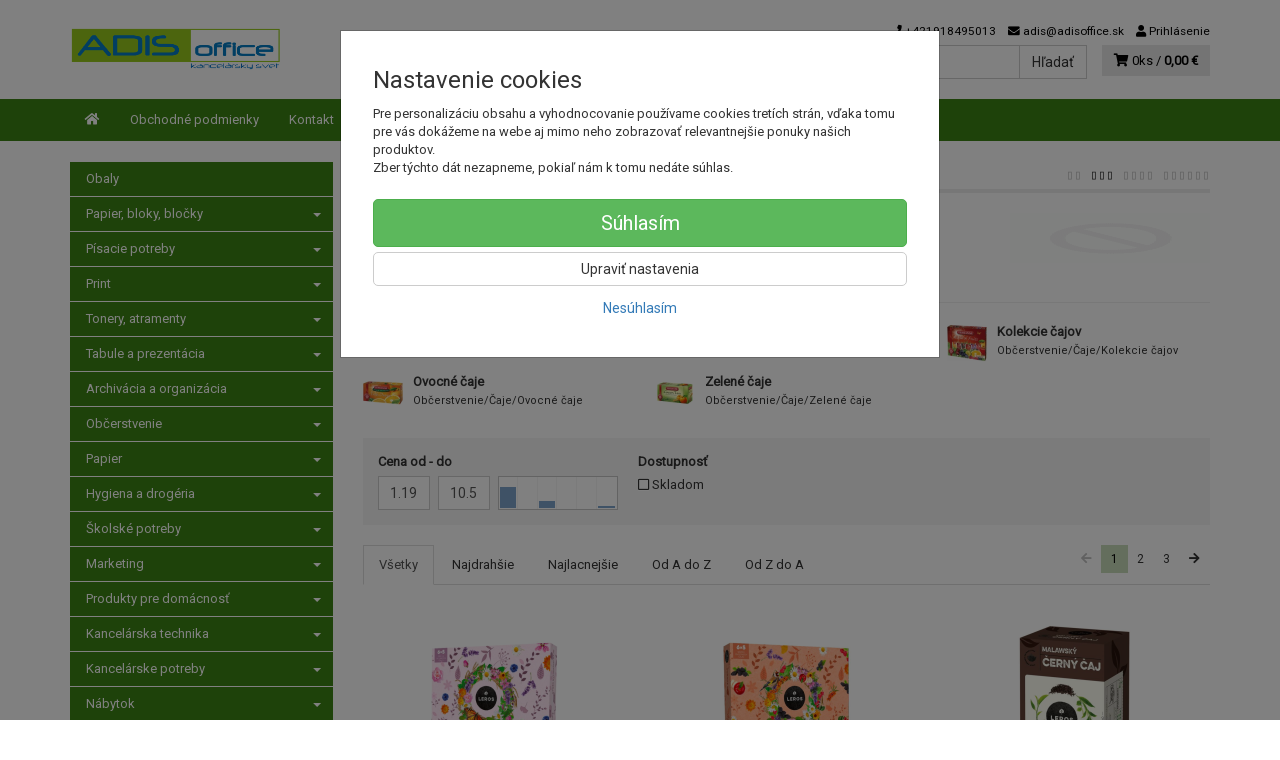

--- FILE ---
content_type: text/html; charset=utf-8
request_url: https://adisoffice.sk/leros/
body_size: 18898
content:
<!doctype html>
<html lang="sk">
	<head itemscope itemtype="http://schema.org/WebSite">
		<title>Leros | Eduard Rehák - ADIS</title>
		<meta charset="utf-8" />

		<meta http-equiv="x-ua-compatible" content="ie=edge" />
		<meta name="viewport" content="width=device-width, initial-scale=1, shrink-to-fit=no" />
		<meta name="format-detection" content="telephone=no" />
		<meta name="description" content="" />
		<meta name="keywords" content="Leros" />
		<meta name="robots" content="index,follow" />
		<meta name="author" content="Eduard Rehák - ADIS" itemprop="name" />
		<meta name="generator" content="Shoptec" />
		<meta itemprop="url" content="https://adisoffice.sk" />












		<link rel="canonical" href="https://adisoffice.sk/leros/" />
<link rel="next" href="/leros/?productList-vp-page=2" />
<link rel="first" href="/leros/" />
<link rel="last" href="/leros/?productList-vp-page=3" />


		<link rel="stylesheet" href="//maxcdn.bootstrapcdn.com/bootstrap/3.3.7/css/bootstrap.min.css" integrity="sha384-BVYiiSIFeK1dGmJRAkycuHAHRg32OmUcww7on3RYdg4Va+PmSTsz/K68vbdEjh4u" crossorigin="anonymous" />
		<link rel="stylesheet" href="//use.fontawesome.com/releases/v5.0.13/css/all.css" integrity="sha384-DNOHZ68U8hZfKXOrtjWvjxusGo9WQnrNx2sqG0tfsghAvtVlRW3tvkXWZh58N9jp" crossorigin="anonymous" />
		<link rel="stylesheet" href="//cdnjs.cloudflare.com/ajax/libs/fancybox/3.2.5/jquery.fancybox.min.css" integrity="sha256-ygkqlh3CYSUri3LhQxzdcm0n1EQvH2Y+U5S2idbLtxs=" crossorigin="anonymous" />
		<link rel="stylesheet" href="//code.jquery.com/ui/1.12.1/themes/base/jquery-ui.min.css" />
		<link rel="stylesheet" href="https://cdnjs.cloudflare.com/ajax/libs/spinkit/2.0.0/spinkit.min.css" integrity="sha512-kRYkjiYH/VXxoiaDK2oGNMKIi8VQVfie1lkYGX3kmfzWNR2kfaF5ze0885W3/eE6lIiURBsZA91M/WNvCajHMw==" crossorigin="anonymous" referrerpolicy="no-referrer" />
		<link href="/assets/template/default/css/cookiebar.css" rel="stylesheet" type="text/css" />
			<link rel="stylesheet" href="/assets/template/default/data/0b1804b715290cb3349ceec123682066/all.css?a4da38d4" />
		
	</head>
	<body data-price_level_id="1" class="customer-guest">
		<!--[if lte IE 9]>
		<div class="alert alert-danger mb-0">Používate <b>zastaralý</b> internetový prehliadač, z toho dôvodu Vám niektoré časti stránky nemusia fungovať správne. Prosíme <a href="http://browsehappy.com/" target="_blank" rel="nofollow">aktualizujte si svoj internetový prehliadač</a>.</div>
		<![endif]-->



        


    <div class="headers-mobile">
        <header>
            <div class="header-blocks">
                <div class="header-block header-block-lft">
                    <div class="logo logo-img">
                        <a href="/">
                                <img src="/images/template/0b1804b715290cb3349ceec123682066/logo.png?v=1536571233" alt="Eduard Rehák - ADIS" />
                        </a>
                    </div>
                </div>
                <div class="header-block header-block-rgt">
                    <ul class="nav nav-pills pull-right">
                        <li>
                            <a href="tel:00421918495013" rel="nofollow">
                                <i class="fas fa-phone"></i>
                            </a>
                        </li>
                        <li>
                            <a href="#searchMobile" data-toggle="collapse" rel="nofollow" style="display: none">
                                <i class="fas fa-search"></i>
                            </a>
                            <div class="mobile-content mobile-content-nobottom collapse in" id="searchMobile" itemscope itemtype="http://schema.org/WebSite">
                                <div class="mobile-content-item">
                                    <meta itemprop="url" content="https://adisoffice.sk" />
                                    <form action="/leros/" method="post" id="frm-search2Form" class="form-inline no-validate" autocomplete="off" role="search" itemprop="potentialAction" itemscope itemtype="http://schema.org/SearchAction">
                                        <meta itemprop="target" content="https://adisoffice.sk/vyhladavanie/?query={query}" />
                                        <input type="search" name="query" data-autocomplete="/vyhladavanie/json-all" id="frm-search2Form-query" required="required" data-nette-rules='[{"op":":filled","msg":"Toto pole je povinné."}]' class="form-control" placeholder="Napíšte hľadané slovo" itemprop="query-input" />
                                        <button class="btn btn-default" type="submit">🔎</button>
                                        <div class="clearfix"></div>
                                    <input type="hidden" name="_token_" value="umt8jx1dvps7bETVPHHCxyIXyB08A7vRVGRgs=" /><input type="hidden" name="_do" value="search2Form-submit" /><!--[if IE]><input type=IEbug disabled style="display:none"><![endif]-->
</form>

                                </div>
                            </div>
                        </li>
                        <li>
                            <a href="#customerWindow" role="button" data-toggle="modal" rel="nofollow"><i class="fas fa-user"></i></a>
                        </li>
                        <li id="snippet--shoppingCartCounterMobile">
                            <a class="cart" rel="nofollow" data-count="0" href="/nakupny-kosik/">
                                <i class="fas fa-shopping-cart"></i>
                            </a>
                        </li>
                        <li>
                            <a href="#menuMobile" data-toggle="collapse" rel="nofollow">
                                <i class="fas fa-bars"></i>
                            </a>
                            <div class="mobile-content collapse" id="menuMobile">
                                <div class="mobile-content-item">
                                    <a href="#menuMobileCategories" class="dropdown-toggle" type="button" rel="nofollow" data-toggle="collapse">
                                        Kategórie
                                        <span class="caret"></span>
                                    </a>
                                    <ul class="nav navbar-nav collapse" id="menuMobileCategories">
                                        <li data-category_id="871" class="dropdown">
                                                                                        <a href="/obaly/">Obaly</a>
                                            
                                        </li>
                                        <li data-category_id="14" class="dropdown">
                                            
                                            <a class="dropdown-toggle" data-toggle="dropdown" href="/papier-bloky-blocky/">
                                                Papier, bloky, bločky
                                                <span class="caret"></span>
                                            </a>
                                            <ul class="dropdown-menu">
                                                <li><a href="/papier-bloky-blocky/"><small>ukázať všetko</small></a></li>
                                                <li data-category_id="236">
                                                    <a href="/papier-bloky-blocky/kopirovaci-papier-biely/">Kopírovací papier biely</a>
                                                </li>
                                            </ul>

                                        </li>
                                        <li data-category_id="1100" class="dropdown">
                                            
                                            <a class="dropdown-toggle" data-toggle="dropdown" href="/pisacie-potreby/">
                                                Písacie potreby
                                                <span class="caret"></span>
                                            </a>
                                            <ul class="dropdown-menu">
                                                <li><a href="/pisacie-potreby/"><small>ukázať všetko</small></a></li>
                                                <li data-category_id="1101">
                                                    <a href="/pisacie-potreby-pera/">Perá</a>
                                                </li>
                                                <li data-category_id="1103">
                                                    <a href="/pisacie-potreby-ceruzky/">Ceruzky</a>
                                                </li>
                                                <li data-category_id="1105">
                                                    <a href="/pisacie-potreby-zvyraznovace/">Zvýrazňovače</a>
                                                </li>
                                                <li data-category_id="1106">
                                                    <a href="/pisacie-potreby-linery/">Linery</a>
                                                </li>
                                                <li data-category_id="1920">
                                                    <a href="/pisacie-potreby/pera/">Perá</a>
                                                </li>
                                                <li data-category_id="1424">
                                                    <a href="/pisacie-potreby/popisovace-a-fixky/">Popisovače a Fixky</a>
                                                </li>
                                                <li data-category_id="1628">
                                                    <a href="/pisacie-potreby/korekcne-prostriedky/">Korekčné prostriedky</a>
                                                </li>
                                                <li data-category_id="1630">
                                                    <a href="/pisacie-potreby/gumy-na-gumovanie/">Gumy na gumovanie</a>
                                                </li>
                                                <li data-category_id="1627">
                                                    <a href="/pisacie-potreby/struhadla-na-ceruzky/">Strúhadlá na ceruzky</a>
                                                </li>
                                            </ul>

                                        </li>
                                        <li data-category_id="851" class="dropdown">
                                            
                                            <a class="dropdown-toggle" data-toggle="dropdown" href="/print/">
                                                Print
                                                <span class="caret"></span>
                                            </a>
                                            <ul class="dropdown-menu">
                                                <li><a href="/print/"><small>ukázať všetko</small></a></li>
                                                <li data-category_id="1216">
                                                    <a href="/print/reklamne-predmety-s-potlacou/">Reklamné predmety s potlačou</a>
                                                </li>
                                                <li data-category_id="853">
                                                    <a href="/print/oopp-custom/">OOPP custom</a>
                                                </li>
                                            </ul>

                                        </li>
                                        <li data-category_id="21" class="dropdown">
                                            
                                            <a class="dropdown-toggle" data-toggle="dropdown" href="/tonery-atramenty/">
                                                Tonery, atramenty
                                                <span class="caret"></span>
                                            </a>
                                            <ul class="dropdown-menu">
                                                <li><a href="/tonery-atramenty/"><small>ukázať všetko</small></a></li>
                                                <li data-category_id="963">
                                                    <a href="/tonery-atramenty/ostatne-tlacove-kazety/">Ostatné tlačové kazety</a>
                                                </li>
                                                <li data-category_id="1217">
                                                    <a href="/tonery-atramenty/pasky-do-kalkulaciek/">Pásky do kalkulačiek</a>
                                                </li>
                                                <li data-category_id="755">
                                                    <a href="/tonery-atramenty/tonery-a-atramenty-brother/">Tonery a atramenty Brother</a>
                                                </li>
                                                <li data-category_id="964">
                                                    <a href="/tonery-atramenty/ine-tlacove-kazety/">Iné tlačové kazety</a>
                                                </li>
                                                <li data-category_id="1218">
                                                    <a href="/tonery-atramenty/pasky-do-ihlickovych-tlaciarni/">Pásky do ihličkových tlačiarní</a>
                                                </li>
                                                <li data-category_id="966">
                                                    <a href="/tonery-atramenty/pasky-do-pisacich-strojov/">Pásky do písacích strojov</a>
                                                </li>
                                                <li data-category_id="967">
                                                    <a href="/tonery-atramenty/alternativy-pre-minolta/">Alternatívy pre Minolta</a>
                                                </li>
                                                <li data-category_id="1219">
                                                    <a href="/tonery-atramenty/alternativy-pre-xerox/">Alternatívy pre Xerox</a>
                                                </li>
                                                <li data-category_id="968">
                                                    <a href="/tonery-atramenty/alternativy-pre-oki/">Alternatívy pre OKI</a>
                                                </li>
                                                <li data-category_id="1220">
                                                    <a href="/tonery-atramenty/tonery-a-atramenty-dell/">Tonery a atramenty Dell</a>
                                                </li>
                                                <li data-category_id="969">
                                                    <a href="/tonery-atramenty/alternativy-pre-brother/">Alternatívy pre Brother</a>
                                                </li>
                                                <li data-category_id="181">
                                                    <a href="/tonery-atramenty/tonery-a-atramenty-hp/">Tonery a atramenty HP</a>
                                                </li>
                                                <li data-category_id="264">
                                                    <a href="/tonery-atramenty/alternativy-pre-hp/">Alternatívy pre HP</a>
                                                </li>
                                                <li data-category_id="66">
                                                    <a href="/tonery-atramenty/tonery-a-atramenty-canon/">Tonery a atramenty Canon</a>
                                                </li>
                                                <li data-category_id="263">
                                                    <a href="/tonery-atramenty/alternativy-pre-canon/">Alternatívy pre Canon</a>
                                                </li>
                                                <li data-category_id="155">
                                                    <a href="/tonery-atramenty/tonery-a-atramenty-epson/">Tonery a atramenty Epson</a>
                                                </li>
                                                <li data-category_id="266">
                                                    <a href="/tonery-atramenty/alternativy-pre-epson/">Alternatívy pre Epson</a>
                                                </li>
                                                <li data-category_id="211">
                                                    <a href="/tonery-atramenty/tonery-a-atramenty-lexmark/">Tonery a atramenty Lexmark</a>
                                                </li>
                                                <li data-category_id="259">
                                                    <a href="/tonery-atramenty/tonery-a-atramenty-sharp/">Tonery a atramenty Sharp</a>
                                                </li>
                                                <li data-category_id="267">
                                                    <a href="/tonery-atramenty/tonery-a-atramenty-xerox/">Tonery a atramenty Xerox</a>
                                                </li>
                                                <li data-category_id="242">
                                                    <a href="/tonery-atramenty/tonery-a-atramenty-panasonic/">Tonery a atramenty Panasonic</a>
                                                </li>
                                                <li data-category_id="260">
                                                    <a href="/tonery-atramenty/tonery-a-atramenty-samsung/">Tonery a atramenty Samsung</a>
                                                </li>
                                                <li data-category_id="265">
                                                    <a href="/tonery-atramenty/alternativy-pre-samsung/">Alternatívy pre Samsung</a>
                                                </li>
                                                <li data-category_id="210">
                                                    <a href="/tonery-atramenty/tonery-a-atramenty-kyocera/">Tonery a atramenty Kyocera</a>
                                                </li>
                                                <li data-category_id="258">
                                                    <a href="/tonery-atramenty/tonery-a-atramenty-ricoh/">Tonery a atramenty Ricoh</a>
                                                </li>
                                                <li data-category_id="262">
                                                    <a href="/tonery-atramenty/tonery-a-atramenty-toshiba/">Tonery a atramenty Toshiba</a>
                                                </li>
                                                <li data-category_id="234">
                                                    <a href="/tonery-atramenty/tonery-a-atramenty-oki/">Tonery a atramenty OKI</a>
                                                </li>
                                                <li data-category_id="222">
                                                    <a href="/tonery-atramenty/tonery-a-atramenty-minolta/">Tonery a atramenty Minolta</a>
                                                </li>
                                            </ul>

                                        </li>
                                        <li data-category_id="16" class="dropdown">
                                            
                                            <a class="dropdown-toggle" data-toggle="dropdown" href="/tabule-a-prezentacia/">
                                                Tabule a prezentácia
                                                <span class="caret"></span>
                                            </a>
                                            <ul class="dropdown-menu">
                                                <li><a href="/tabule-a-prezentacia/"><small>ukázať všetko</small></a></li>
                                                <li data-category_id="595">
                                                    <a href="/tabule-a-prezentacia/podlahove-prezentacne-systemy/">Podlahové prezentačné systémy</a>
                                                </li>
                                                <li data-category_id="1241">
                                                    <a href="/tabule-a-prezentacia/tabule-kombinovane/">Tabule kombinované</a>
                                                </li>
                                                <li data-category_id="607">
                                                    <a href="/tabule-a-prezentacia/zavesny-kolajnicovy-system/">Závesný koľajnicový systém</a>
                                                </li>
                                                <li data-category_id="612">
                                                    <a href="/tabule-a-prezentacia/doplnky-k-sklenenym-tabuliam/">Doplnky k skleneným tabuliam</a>
                                                </li>
                                                <li data-category_id="92">
                                                    <a href="/tabule-a-prezentacia/flipcharty/">Flipcharty</a>
                                                </li>
                                                <li data-category_id="1413">
                                                    <a href="/tabule-a-prezentacia/nastenky/">Nástenky</a>
                                                </li>
                                                <li data-category_id="1414">
                                                    <a href="/tabule-a-prezentacia/biele-tabule/">Biele tabule</a>
                                                </li>
                                                <li data-category_id="1416">
                                                    <a href="/tabule-a-prezentacia/sklenene-tabule/">Sklenené tabule</a>
                                                </li>
                                                <li data-category_id="618">
                                                    <a href="/tabule-a-prezentacia/planovacie-a-informacne-tabule/">Plánovacie a informačné tabule</a>
                                                </li>
                                                <li data-category_id="1417">
                                                    <a href="/tabule-a-prezentacia/moderacne-tabule/">Moderačné tabule</a>
                                                </li>
                                                <li data-category_id="1423">
                                                    <a href="/tabule-a-prezentacia/vitriny-info-panely-a-klip-ramy/">Vitríny, Info panely a Klip rámy</a>
                                                </li>
                                                <li data-category_id="136">
                                                    <a href="/tabule-a-prezentacia/samolepiace-a-magneticke-ramceky/">Samolepiace a magnetické rámčeky</a>
                                                </li>
                                                <li data-category_id="138">
                                                    <a href="/tabule-a-prezentacia/katalogove-panely-otocne/">Katalógové panely otočné</a>
                                                </li>
                                                <li data-category_id="85">
                                                    <a href="/tabule-a-prezentacia/katalogove-stojany/">Katalógové stojany</a>
                                                </li>
                                                <li data-category_id="143">
                                                    <a href="/tabule-a-prezentacia/prezentacne-stojany-stolove/">Prezentačné stojany stolové</a>
                                                </li>
                                                <li data-category_id="123">
                                                    <a href="/tabule-a-prezentacia/identifikacne-visacky/">Identifikačné visačky</a>
                                                </li>
                                                <li data-category_id="135">
                                                    <a href="/tabule-a-prezentacia/informacne-tabulky-na-dvere/">Informačné tabuľky na dvere</a>
                                                </li>
                                                <li data-category_id="175">
                                                    <a href="/tabule-a-prezentacia/mapy-nastenne-zavesny-system/">Mapy nástenné, závesný systém</a>
                                                </li>
                                                <li data-category_id="1593">
                                                    <a href="/tabule-a-prezentacia/skladove-znacenie/">Skladové značenie</a>
                                                </li>
                                                <li data-category_id="160">
                                                    <a href="/tabule-a-prezentacia/ukazovadla-a-folie-na-projekciu/">Ukazovadlá a fólie na projekciu</a>
                                                </li>
                                                <li data-category_id="220">
                                                    <a href="/tabule-a-prezentacia/projekcne-platna/">Projekčné plátna</a>
                                                </li>
                                            </ul>

                                        </li>
                                        <li data-category_id="18" class="dropdown">
                                            
                                            <a class="dropdown-toggle" data-toggle="dropdown" href="/archivacia-a-organizacia/">
                                                Archivácia a organizácia
                                                <span class="caret"></span>
                                            </a>
                                            <ul class="dropdown-menu">
                                                <li><a href="/archivacia-a-organizacia/"><small>ukázať všetko</small></a></li>
                                                <li data-category_id="1279">
                                                    <a href="/archivacia-a-organizacia/skrinky-a-menovky-na-kluce/">Skrinky a menovky na kľúče</a>
                                                </li>
                                                <li data-category_id="1246">
                                                    <a href="/archivacia-a-organizacia/zakladace/">Zakladače</a>
                                                </li>
                                                <li data-category_id="1247">
                                                    <a href="/archivacia-a-organizacia/archivacne-systemy/">Archivačné systémy</a>
                                                </li>
                                                <li data-category_id="118">
                                                    <a href="/archivacia-a-organizacia/rozradovace/">Rozraďovače</a>
                                                </li>
                                                <li data-category_id="1245">
                                                    <a href="/archivacia-a-organizacia/obaly-na-dokumenty/">Obaly na dokumenty</a>
                                                </li>
                                                <li data-category_id="99">
                                                    <a href="/archivacia-a-organizacia/euroobaly/">Euroobaly</a>
                                                </li>
                                                <li data-category_id="103">
                                                    <a href="/archivacia-a-organizacia/podpisove-a-triediace-knihy-a-aktovky/">Podpisové a triediace knihy a aktovky</a>
                                                </li>
                                                <li data-category_id="48">
                                                    <a href="/archivacia-a-organizacia/samolepiace-vrecka/">Samolepiace vrecká</a>
                                                </li>
                                                <li data-category_id="87">
                                                    <a href="/archivacia-a-organizacia/zavesne-obaly-a-zasobniky/">Závesné obaly a zásobníky</a>
                                                </li>
                                                <li data-category_id="126">
                                                    <a href="/archivacia-a-organizacia/pokladnicky-a-kartoteky/">Pokladničky a kartotéky</a>
                                                </li>
                                            </ul>

                                        </li>
                                        <li data-category_id="26" class="dropdown">
                                            
                                            <a class="dropdown-toggle" data-toggle="dropdown" href="/obcerstvenie/">
                                                Občerstvenie
                                                <span class="caret"></span>
                                            </a>
                                            <ul class="dropdown-menu">
                                                <li><a href="/obcerstvenie/"><small>ukázať všetko</small></a></li>
                                                <li data-category_id="569">
                                                    <a href="/obcerstvenie/ine-obcerstvenie/">Iné občerstvenie</a>
                                                </li>
                                                <li data-category_id="243">
                                                    <a href="/obcerstvenie/pramenite-vody/">Pramenité vody</a>
                                                </li>
                                                <li data-category_id="244">
                                                    <a href="/obcerstvenie/mineralne-vody/">Minerálne vody</a>
                                                </li>
                                                <li data-category_id="1575">
                                                    <a href="/obcerstvenie/ochutene-napoje/">Ochutené nápoje</a>
                                                </li>
                                                <li data-category_id="247">
                                                    <a href="/obcerstvenie/dzusy/">Džúsy</a>
                                                </li>
                                                <li data-category_id="253">
                                                    <a href="/obcerstvenie/sirupy/">Sirupy</a>
                                                </li>
                                                <li data-category_id="251">
                                                    <a href="/obcerstvenie/kavy/">Kávy</a>
                                                </li>
                                                <li data-category_id="1529">
                                                    <a href="/obcerstvenie/mlieko/">Mlieko</a>
                                                </li>
                                                <li data-category_id="254">
                                                    <a href="/obcerstvenie/sladidla/">Sladidlá</a>
                                                </li>
                                                <li data-category_id="1527">
                                                    <a href="/obcerstvenie/mlieko-do-kavy/">Mlieko do kávy</a>
                                                </li>
                                                <li data-category_id="252">
                                                    <a href="/obcerstvenie/caje/">Čaje</a>
                                                </li>
                                                <li data-category_id="1528">
                                                    <a href="/obcerstvenie/smotana-do-kavy/">Smotana do kávy</a>
                                                </li>
                                                <li data-category_id="1526">
                                                    <a href="/obcerstvenie/rastlinne-alternativy-mlieka/">Rastlinné alternatívy mlieka</a>
                                                </li>
                                                <li data-category_id="602">
                                                    <a href="/obcerstvenie/slane-pochutiny/">Slané pochutiny</a>
                                                </li>
                                                <li data-category_id="1645">
                                                    <a href="/obcerstvenie/dochucovadla/">Dochucovadlá</a>
                                                </li>
                                                <li data-category_id="1925">
                                                    <a href="/obcerstvenie/alkoholicke-napoje/">Alkoholické nápoje</a>
                                                </li>
                                                <li data-category_id="1803">
                                                    <a href="/obcerstvenie/sladke-pochutiny/">Sladké pochutiny</a>
                                                </li>
                                                <li data-category_id="858">
                                                    <a href="/obcerstvenie/vianocna-ponuka/">Vianočná ponuka</a>
                                                </li>
                                            </ul>

                                        </li>
                                        <li data-category_id="899" class="dropdown">
                                            
                                            <a class="dropdown-toggle" data-toggle="dropdown" href="/papier/">
                                                Papier
                                                <span class="caret"></span>
                                            </a>
                                            <ul class="dropdown-menu">
                                                <li><a href="/papier/"><small>ukázať všetko</small></a></li>
                                                <li data-category_id="909">
                                                    <a href="/papier/kancelarsky-papier/">Kancelársky papier</a>
                                                </li>
                                                <li data-category_id="1099">
                                                    <a href="/papier-farebny-papier/">Farebný papier</a>
                                                </li>
                                                <li data-category_id="1799">
                                                    <a href="/papier/fotopapiere/">Fotopapiere</a>
                                                </li>
                                                <li data-category_id="1901">
                                                    <a href="/papier/pasky-do-pokladne/">Pásky do pokladne</a>
                                                </li>
                                                <li data-category_id="903">
                                                    <a href="/papier/specialny-papier/">Špeciálny papier</a>
                                                </li>
                                                <li data-category_id="900">
                                                    <a href="/papier/tlaciva/">Tlačivá</a>
                                                </li>
                                                <li data-category_id="1470">
                                                    <a href="/papier/poznamkove-blocky/">Poznámkové bločky</a>
                                                </li>
                                                <li data-category_id="908">
                                                    <a href="/papier/obalky/">Obálky</a>
                                                </li>
                                                <li data-category_id="1472">
                                                    <a href="/papier/poznamkove-bloky/">Poznámkové bloky</a>
                                                </li>
                                                <li data-category_id="902">
                                                    <a href="/papier/samolepiace-etikety/">Samolepiace etikety</a>
                                                </li>
                                                <li data-category_id="1471">
                                                    <a href="/papier/samolepiace-zalozky/">Samolepiace záložky</a>
                                                </li>
                                                <li data-category_id="1855">
                                                    <a href="/papier/kalendare-a-diare-2026/">Kalendáre a diáre 2026</a>
                                                </li>
                                            </ul>

                                        </li>
                                        <li data-category_id="23" class="dropdown">
                                            
                                            <a class="dropdown-toggle" data-toggle="dropdown" href="/hygiena-a-drogeria/">
                                                Hygiena a drogéria
                                                <span class="caret"></span>
                                            </a>
                                            <ul class="dropdown-menu">
                                                <li><a href="/hygiena-a-drogeria/"><small>ukázať všetko</small></a></li>
                                                <li data-category_id="207">
                                                    <a href="/hygiena-a-drogeria/ine-hygienicke-potreby/">Iné hygienické potreby</a>
                                                </li>
                                                <li data-category_id="1297">
                                                    <a href="/hygiena-a-drogeria/toaletny-papier/">Toaletný papier</a>
                                                </li>
                                                <li data-category_id="1548">
                                                    <a href="/hygiena-a-drogeria/papierove-utierky/">Papierové utierky</a>
                                                </li>
                                                <li data-category_id="1614">
                                                    <a href="/hygiena-a-drogeria/starostlivost-o-ruky/">Starostlivosť o ruky</a>
                                                </li>
                                                <li data-category_id="1909">
                                                    <a href="/hygiena-a-drogeria/osobna-hygiena/">Osobná hygiena</a>
                                                </li>
                                                <li data-category_id="1367">
                                                    <a href="/hygiena-a-drogeria/cistiace-prostriedky/">Čistiace prostriedky</a>
                                                </li>
                                                <li data-category_id="1549">
                                                    <a href="/hygiena-a-drogeria/pripravky-do-umyvacky-riadu/">Prípravky do umývačky riadu</a>
                                                </li>
                                                <li data-category_id="1550">
                                                    <a href="/hygiena-a-drogeria/pracie-prostriedky/">Pracie prostriedky</a>
                                                </li>
                                                <li data-category_id="1584">
                                                    <a href="/hygiena-a-drogeria/upratovacie-pomocky/">Upratovacie pomôcky</a>
                                                </li>
                                                <li data-category_id="1291">
                                                    <a href="/hygiena-a-drogeria/odpadkove-kose-a-vrecia-na-odpad/">Odpadkové koše a vrecia na odpad</a>
                                                </li>
                                                <li data-category_id="1450">
                                                    <a href="/hygiena-a-drogeria/osviezovace-vzduchu/">Osviežovače vzduchu</a>
                                                </li>
                                                <li data-category_id="1293">
                                                    <a href="/hygiena-a-drogeria/cistiaca-technika/">Čistiaca technika</a>
                                                </li>
                                                <li data-category_id="1449">
                                                    <a href="/hygiena-a-drogeria/odvlhcovace-vzduchu/">Odvlhčovače vzduchu</a>
                                                </li>
                                                <li data-category_id="1516">
                                                    <a href="/hygiena-a-drogeria/doplnky-kupelni-a-wc/">Doplnky kúpeľní a WC</a>
                                                </li>
                                            </ul>

                                        </li>
                                        <li data-category_id="20" class="dropdown">
                                            
                                            <a class="dropdown-toggle" data-toggle="dropdown" href="/skolske-potreby/">
                                                Školské potreby
                                                <span class="caret"></span>
                                            </a>
                                            <ul class="dropdown-menu">
                                                <li><a href="/skolske-potreby/"><small>ukázať všetko</small></a></li>
                                                <li data-category_id="557">
                                                    <a href="/skolske-potreby/puzdra-na-pera/">Puzdrá na perá</a>
                                                </li>
                                                <li data-category_id="269">
                                                    <a href="/skolske-potreby/trhacie-bloky/">Trhacie bloky</a>
                                                </li>
                                                <li data-category_id="1862">
                                                    <a href="/skolske-potreby/skolske-tasky-batohy-a-vrecka/">Školské tašky, batohy a vrecká</a>
                                                </li>
                                                <li data-category_id="572">
                                                    <a href="/skolske-potreby/skolske-zosity/">Školské zošity</a>
                                                </li>
                                                <li data-category_id="101">
                                                    <a href="/skolske-potreby/obaly-na-zosity/">Obaly na zošity</a>
                                                </li>
                                                <li data-category_id="1889">
                                                    <a href="/skolske-potreby/peracniky-a-puzdra/">Peračníky a puzdrá</a>
                                                </li>
                                                <li data-category_id="1860">
                                                    <a href="/skolske-potreby/skolske-pera/">Školské perá</a>
                                                </li>
                                                <li data-category_id="1859">
                                                    <a href="/skolske-potreby/vytvarne-potreby/">Výtvarné potreby</a>
                                                </li>
                                                <li data-category_id="1861">
                                                    <a href="/skolske-potreby/rysovacie-potreby/">Rysovacie potreby</a>
                                                </li>
                                                <li data-category_id="1851">
                                                    <a href="/skolske-potreby/sady-skolskych-pomocok/">Sady školských pomôcok</a>
                                                </li>
                                            </ul>

                                        </li>
                                        <li data-category_id="24" class="dropdown">
                                            
                                            <a class="dropdown-toggle" data-toggle="dropdown" href="/marketing/">
                                                Marketing
                                                <span class="caret"></span>
                                            </a>
                                            <ul class="dropdown-menu">
                                                <li><a href="/marketing/"><small>ukázať všetko</small></a></li>
                                                <li data-category_id="1212">
                                                    <a href="/marketing/ine-pre-marketing/">Iné pre Marketing</a>
                                                </li>
                                            </ul>

                                        </li>
                                        <li data-category_id="592" class="dropdown">
                                            
                                            <a class="dropdown-toggle" data-toggle="dropdown" href="/produkty-pre-domacnost/">
                                                Produkty pre domácnosť
                                                <span class="caret"></span>
                                            </a>
                                            <ul class="dropdown-menu">
                                                <li><a href="/produkty-pre-domacnost/"><small>ukázať všetko</small></a></li>
                                                <li data-category_id="590">
                                                    <a href="/kavovary-jura/">Kávovary Jura</a>
                                                </li>
                                                <li data-category_id="605">
                                                    <a href="/udrzbove-produkty/">Údržbové produkty</a>
                                                </li>
                                                <li data-category_id="593">
                                                    <a href="/salky-a-pohare/">Šálky a poháre</a>
                                                </li>
                                            </ul>

                                        </li>
                                        <li data-category_id="1669" class="dropdown">
                                            
                                            <a class="dropdown-toggle" data-toggle="dropdown" href="/kancelarska-technika/">
                                                Kancelárska technika
                                                <span class="caret"></span>
                                            </a>
                                            <ul class="dropdown-menu">
                                                <li><a href="/kancelarska-technika/"><small>ukázať všetko</small></a></li>
                                                <li data-category_id="1924">
                                                    <a href="/kancelarska-technika/dalsia-kancelarska-technika/">Ďalšia kancelárska technika</a>
                                                </li>
                                                <li data-category_id="1688">
                                                    <a href="/kancelarska-technika/kanalova-vazba/">Kanálová väzba</a>
                                                </li>
                                                <li data-category_id="1693">
                                                    <a href="/kancelarska-technika/laminovacie-folie-specialne/">Laminovacie fólie špeciálne</a>
                                                </li>
                                                <li data-category_id="1694">
                                                    <a href="/kancelarska-technika/laminovacie-folie-matne/">Laminovacie fólie matné</a>
                                                </li>
                                                <li data-category_id="1841">
                                                    <a href="/kancelarska-technika/hrebenova-vazba/">Hrebeňová väzba</a>
                                                </li>
                                                <li data-category_id="1840">
                                                    <a href="/kancelarska-technika/drotena-vazba/">Drôtená väzba</a>
                                                </li>
                                                <li data-category_id="1692">
                                                    <a href="/kancelarska-technika/obalky-na-kruzkovu-vazbu/">Obálky na krúžkovú väzbu</a>
                                                </li>
                                                <li data-category_id="1690">
                                                    <a href="/kancelarska-technika/tepelna-vazba/">Tepelná väzba</a>
                                                </li>
                                                <li data-category_id="1685">
                                                    <a href="/kancelarska-technika/laminovacie-stroje/">Laminovacie stroje</a>
                                                </li>
                                                <li data-category_id="1687">
                                                    <a href="/kancelarska-technika/laminovacie-folie-leskle/">Laminovacie fólie lesklé</a>
                                                </li>
                                                <li data-category_id="1681">
                                                    <a href="/kancelarska-technika/laminovacie-folie-ostatne-a-doplnky/">Laminovacie fólie ostatné a doplnky</a>
                                                </li>
                                                <li data-category_id="1675">
                                                    <a href="/kancelarska-technika/skartovacky/">Skartovačky</a>
                                                </li>
                                                <li data-category_id="1676">
                                                    <a href="/kancelarska-technika/rezacky/">Rezačky</a>
                                                </li>
                                                <li data-category_id="1670">
                                                    <a href="/kancelarska-technika/etiketovacie-klieste-a-cenovky/">Etiketovacie kliešte a cenovky</a>
                                                </li>
                                                <li data-category_id="1673">
                                                    <a href="/kancelarska-technika/stitkovace/">Štítkovače</a>
                                                </li>
                                                <li data-category_id="1682">
                                                    <a href="/kancelarska-technika/etiketovaci-system-dymo/">Etiketovací systém Dymo</a>
                                                </li>
                                                <li data-category_id="1672">
                                                    <a href="/kancelarska-technika/etiketovaci-system-brother/">Etiketovací systém Brother</a>
                                                </li>
                                                <li data-category_id="1674">
                                                    <a href="/kancelarska-technika/kalkulacky/">Kalkulačky</a>
                                                </li>
                                                <li data-category_id="1683">
                                                    <a href="/kancelarska-technika/baterie/">Batérie</a>
                                                </li>
                                                <li data-category_id="1695">
                                                    <a href="/kancelarska-technika/elektronicke-vahy/">Elektronické váhy</a>
                                                </li>
                                                <li data-category_id="1819">
                                                    <a href="/kancelarska-technika/externe-datove-uloziska/">Externé dátové úložiská</a>
                                                </li>
                                                <li data-category_id="1818">
                                                    <a href="/kancelarska-technika/opticke-disky/">Optické disky</a>
                                                </li>
                                                <li data-category_id="1680">
                                                    <a href="/kancelarska-technika/podlozky-a-opierky-zapastia/">Podložky a opierky zápästia</a>
                                                </li>
                                                <li data-category_id="1684">
                                                    <a href="/kancelarska-technika/pocitacove-stojany/">Počítačové stojany</a>
                                                </li>
                                                <li data-category_id="1686">
                                                    <a href="/kancelarska-technika/mysi-klavesnice-a-ine/">Myši, klávesnice a iné</a>
                                                </li>
                                                <li data-category_id="1832">
                                                    <a href="/kancelarska-technika/prislusenstvo-k-notebookom/">Príslušenstvo k notebookom</a>
                                                </li>
                                                <li data-category_id="1939">
                                                    <a href="/kancelarska-technika/elektro/">Elektro</a>
                                                </li>
                                                <li data-category_id="1671">
                                                    <a href="/kancelarska-technika/cistenie-pocitacov/">Čistenie počítačov</a>
                                                </li>
                                            </ul>

                                        </li>
                                        <li data-category_id="1150" class="dropdown">
                                            
                                            <a class="dropdown-toggle" data-toggle="dropdown" href="/kancelarske-potreby/">
                                                Kancelárske potreby
                                                <span class="caret"></span>
                                            </a>
                                            <ul class="dropdown-menu">
                                                <li><a href="/kancelarske-potreby/"><small>ukázať všetko</small></a></li>
                                                <li data-category_id="1158">
                                                    <a href="/kancelarske-potreby/lepidla/">Lepidlá</a>
                                                </li>
                                                <li data-category_id="1154">
                                                    <a href="/kancelarske-potreby/lepiace-pasky/">Lepiace pásky</a>
                                                </li>
                                                <li data-category_id="1151">
                                                    <a href="/kancelarske-potreby/baliace-potreby/">Baliace potreby</a>
                                                </li>
                                                <li data-category_id="1159">
                                                    <a href="/kancelarske-potreby/zosivacky/">Zošívačky</a>
                                                </li>
                                                <li data-category_id="1160">
                                                    <a href="/kancelarske-potreby/dierovacky-na-papier/">Dierovačky na papier</a>
                                                </li>
                                                <li data-category_id="1156">
                                                    <a href="/kancelarske-potreby/doplnky-na-kancelarsky-stol/">Doplnky na kancelársky stôl</a>
                                                </li>
                                                <li data-category_id="1152">
                                                    <a href="/kancelarske-potreby/drobne-kancelarske-potreby/">Drobné kancelárske potreby</a>
                                                </li>
                                                <li data-category_id="1155">
                                                    <a href="/kancelarske-potreby/peciatky/">Pečiatky</a>
                                                </li>
                                                <li data-category_id="1237">
                                                    <a href="/kancelarske-potreby/sady-kancelarskych-potrieb/">Sady kancelárskych potrieb</a>
                                                </li>
                                                <li data-category_id="1833">
                                                    <a href="/kancelarske-potreby/konferencne-mapy/">Konferenčné mapy</a>
                                                </li>
                                            </ul>

                                        </li>
                                        <li data-category_id="1001" class="dropdown">
                                            
                                            <a class="dropdown-toggle" data-toggle="dropdown" href="/nabytok/">
                                                Nábytok
                                                <span class="caret"></span>
                                            </a>
                                            <ul class="dropdown-menu">
                                                <li><a href="/nabytok/"><small>ukázať všetko</small></a></li>
                                                <li data-category_id="1652">
                                                    <a href="/nabytok/kancelarsky-nabytok-interier-ricany/">Kancelársky nábytok Interiér Říčany</a>
                                                </li>
                                                <li data-category_id="1078">
                                                    <a href="/nabytok/skolsky-nabytok/">Školský nábytok</a>
                                                </li>
                                                <li data-category_id="1096">
                                                    <a href="/nabytok/zdravotnicky-nabytok/">Zdravotnícky nábytok</a>
                                                </li>
                                                <li data-category_id="1003">
                                                    <a href="/nabytok/stolicky-a-kresla/">Stoličky a kreslá</a>
                                                </li>
                                                <li data-category_id="1015">
                                                    <a href="/nabytok/kancelarsky-nabytok-hobis/">Kancelársky nábytok Hobis</a>
                                                </li>
                                                <li data-category_id="1228">
                                                    <a href="/nabytok/kancelarsky-nabytok-basic/">Kancelársky nábytok BASIC</a>
                                                </li>
                                                <li data-category_id="1012">
                                                    <a href="/nabytok/kancelarsky-nabytok-lenza-wels/">Kancelársky nábytok Lenza Wels</a>
                                                </li>
                                                <li data-category_id="1002">
                                                    <a href="/nabytok/kovovy-nabytok/">Kovový nábytok</a>
                                                </li>
                                                <li data-category_id="1016">
                                                    <a href="/nabytok/elektricke-panely-ku-stolom/">Elektrické panely ku stolom</a>
                                                </li>
                                                <li data-category_id="1643">
                                                    <a href="/nabytok/caluneny-nabytok/">Čalúnený nábytok</a>
                                                </li>
                                                <li data-category_id="1644">
                                                    <a href="/nabytok/konferencne-stoliky/">Konferenčné stolíky</a>
                                                </li>
                                                <li data-category_id="1572">
                                                    <a href="/nabytok/akustika/">Akustika</a>
                                                </li>
                                                <li data-category_id="1007">
                                                    <a href="/nabytok/opierky-chrbta-a-noh/">Opierky chrbta a nôh</a>
                                                </li>
                                                <li data-category_id="1006">
                                                    <a href="/nabytok/podlozky-pod-stolicky-a-rohoze/">Podložky pod stoličky a rohože</a>
                                                </li>
                                                <li data-category_id="1391">
                                                    <a href="/nabytok/lampy-ziarovky-a-ventilatory/">Lampy, žiarovky a ventilátory</a>
                                                </li>
                                                <li data-category_id="1004">
                                                    <a href="/nabytok/vesiaky-ramienka-a-hodiny/">Vešiaky, ramienka a hodiny</a>
                                                </li>
                                                <li data-category_id="1009">
                                                    <a href="/nabytok/kuchyne-a-jedalne/">Kuchyne a jedálne</a>
                                                </li>
                                                <li data-category_id="1390">
                                                    <a href="/nabytok/machove-obrazy/">Machové obrazy</a>
                                                </li>
                                            </ul>

                                        </li>
                                        <li data-category_id="1765" class="dropdown">
                                            
                                            <a class="dropdown-toggle" data-toggle="dropdown" href="/kuchynka-a-jedalen/">
                                                Kuchynka a jedáleň
                                                <span class="caret"></span>
                                            </a>
                                            <ul class="dropdown-menu">
                                                <li><a href="/kuchynka-a-jedalen/"><small>ukázať všetko</small></a></li>
                                                <li data-category_id="1926">
                                                    <a href="/kuchynka-a-jedalen/vybavenie-kuchyne/">Vybavenie kuchyne</a>
                                                </li>
                                                <li data-category_id="1770">
                                                    <a href="/kuchynka-a-jedalen/kuchynske-spotrebice/">Kuchynské spotrebiče</a>
                                                </li>
                                                <li data-category_id="1768">
                                                    <a href="/kuchynka-a-jedalen/priprava-napojov/">Príprava nápojov</a>
                                                </li>
                                                <li data-category_id="1927">
                                                    <a href="/kuchynka-a-jedalen/krajanie/">Krájanie</a>
                                                </li>
                                                <li data-category_id="1766">
                                                    <a href="/kuchynka-a-jedalen/stolovanie/">Stolovanie</a>
                                                </li>
                                                <li data-category_id="1767">
                                                    <a href="/kuchynka-a-jedalen/jednorazovy-riad/">Jednorazový riad</a>
                                                </li>
                                            </ul>

                                        </li>
                                        <li data-category_id="780" class="dropdown">
                                            
                                            <a class="dropdown-toggle" data-toggle="dropdown" href="/ochranne-pracovne-pomocky/">
                                                Ochranné pracovné pomôcky
                                                <span class="caret"></span>
                                            </a>
                                            <ul class="dropdown-menu">
                                                <li><a href="/ochranne-pracovne-pomocky/"><small>ukázať všetko</small></a></li>
                                                <li data-category_id="837">
                                                    <a href="/ochranne-pracovne-pomocky/ochrana-dychu/">Ochrana dychu</a>
                                                </li>
                                                <li data-category_id="781">
                                                    <a href="/ochranne-pracovne-pomocky/pracovne-odevy/">Pracovné odevy</a>
                                                </li>
                                                <li data-category_id="784">
                                                    <a href="/ochranne-pracovne-pomocky/pracovna-obuv/">Pracovná obuv</a>
                                                </li>
                                                <li data-category_id="782">
                                                    <a href="/ochranne-pracovne-pomocky/pracovne-rukavice/">Pracovné rukavice</a>
                                                </li>
                                                <li data-category_id="783">
                                                    <a href="/ochranne-pracovne-pomocky/ochrana-hlavy/">Ochrana hlavy</a>
                                                </li>
                                                <li data-category_id="785">
                                                    <a href="/ochranne-pracovne-pomocky/ochrana-zraku/">Ochrana zraku</a>
                                                </li>
                                                <li data-category_id="786">
                                                    <a href="/ochranne-pracovne-pomocky/ochrana-sluchu/">Ochrana sluchu</a>
                                                </li>
                                                <li data-category_id="1250">
                                                    <a href="/ochranne-pracovne-pomocky/lekarnicky/">Lekárničky</a>
                                                </li>
                                                <li data-category_id="1810">
                                                    <a href="/ochranne-pracovne-pomocky/ochrana-pred-hmyzom/">Ochrana pred hmyzom</a>
                                                </li>
                                            </ul>

                                        </li>
                                    </ul>
                                </div>
                                <div class="mobile-content-item">
                                    <a href="#menuMobile1" class="dropdown-toggle" type="button" data-toggle="collapse" rel="nofollow">
                                        Menu
                                        <span class="caret"></span>
                                    </a>
                                    <ul class="nav navbar-nav collapse" id="menuMobile1">
                                        


<li data-menu_item_id="1">
    <a href="/obchodne-podmienky.html">Obchodné podmienky</a>
</li>



<li data-menu_item_id="2">
    <a href="/kontakt.html">Kontakt</a>
</li>


                                    </ul>
                                </div>
                                <div class="mobile-content-item">
                                    <a href="#menuMobile2" class="dropdown-toggle" type="button" data-toggle="collapse" rel="nofollow">
                                        Informácie
                                        <span class="caret"></span>
                                    </a>
                                    <ul class="nav navbar-nav collapse" id="menuMobile2">
                                        


<li data-menu_item_id="3">
    <a href="/kontakt.html">Kontakt</a>
</li>



<li data-menu_item_id="4">
    <a href="/obchodne-podmienky.html">Obchodné podmienky</a>
</li>



<li data-menu_item_id="5">
    <a href="/ochrana-osobnych-udajov.html">Ochrana osobných údajov</a>
</li>



<li data-menu_item_id="8">
    <a href="/sluzby-pre-vas.html">Služby pre Vás</a>
</li>


                                    </ul>
                                </div>
                            </div>
                        </li>
                    </ul>
                </div>
            </div>
        </header>
    </div>
    <div class="headers">
        <header class="main">
            <div class="container">
                <div class="row">
                    <div class="col-md-3 col-xs-12">
                        <div class="row">
                            <div class="col-sm-12 col-xs-6">
                                <div class="logo">
                                    <a href="/">
                                            <img src="/images/template/0b1804b715290cb3349ceec123682066/logo.png?v=1536571233" alt="Eduard Rehák - ADIS" />
                                    </a>
                                </div>
                            </div>
                            <div class="col-xs-6 visible-xs text-right">
                                <a href="#navbar-main" data-toggle="collapse" class="link-mobile" rel="nofollow">
                                    <i class="fas fa-bars"></i>
                                </a>
                                <a class="link-mobile" rel="nofollow" href="/nakupny-kosik/">
                                    <i class="fas fa-shopping-cart"></i>
                                    0
                                </a>
                            </div>
                        </div>
                    </div>
                    <div class="col-md-9 col-xs-12">
                        <div class="row order-container">
                            <div class="col-xs-12 order-2">
                                <ul class="nav nav-pills">
                                    <li>
                                        <a href="tel:00421918495013" rel="nofollow">
                                            <i class="fas fa-phone"></i>
                                            +421918495013
                                        </a>
                                    </li>
                                    <li class="hidden-xs">
                                        <a href="mailto:adis@adisoffice.sk" rel="nofollow">
                                            <i class="fas fa-envelope"></i>
                                            adis@adisoffice.sk
                                        </a>
                                    </li>
                                    <li>
                                        <a href="#customerWindow" role="button" data-toggle="modal" rel="nofollow"><i class="fas fa-user"></i> Prihlásenie</a>
                                    </li>
                                </ul>
                            </div>
                            <div class="col-xs-12 order-1 text-right">
                                <div class="search" itemscope itemtype="http://schema.org/WebSite">
                                    <meta itemprop="url" content="https://adisoffice.sk" />
                                    <form action="/leros/" method="post" id="frm-searchForm" class="form-inline no-validate" autocomplete="off" role="search" itemprop="potentialAction" itemscope itemtype="http://schema.org/SearchAction">
                                        <meta itemprop="target" content="https://adisoffice.sk/vyhladavanie/?query={query}" />
                                        <div class="input-group">
                                            <input type="search" name="query" data-autocomplete="/vyhladavanie/json-all" id="frm-searchForm-query" required="required" data-nette-rules='[{"op":":filled","msg":"Toto pole je povinné."}]' class="form-control" placeholder="Napíšte hľadané slovo" itemprop="query-input" />
                                            <span class="input-group-btn hidden-xs">
                                                <button class="btn btn-default" type="submit">Hľadať</button>
                                            </span>
                                        </div>
                                    <input type="hidden" name="_token_" value="rlvld0lhdzoSqwH+mfy/a2Wh3sYXx08dbNivg=" /><input type="hidden" name="_do" value="searchForm-submit" /><!--[if IE]><input type=IEbug disabled style="display:none"><![endif]-->
</form>

                                </div>

                                <a class="cart" rel="nofollow" href="/nakupny-kosik/" id="snippet--shoppingCartCounter">
                                    <i class="fas fa-shopping-cart"></i>
                                    0ks /
                                        <b>0,00 €</b>
                                </a>

                                <div class="clearfix"></div>
                            </div>
                        </div>
                    </div>
                </div>
            </div>
        </header>
    </div>

    <div class="navbar navbar-main" role="navigation">
        <div class="container">
            <div id="navbar-main" class="collapse navbar-collapse">
                <ul class="nav navbar-nav">
                    <li class="hidden-xs">
                        <a href="https://adisoffice.sk" rel="nofollow">
                            <i class="fas fa-home"></i>
                            <span class="sr-only">Úvod</span>
                        </a>
                    </li>



<li data-menu_item_id="1">
    <a href="/obchodne-podmienky.html">Obchodné podmienky</a>
</li>



<li data-menu_item_id="2">
    <a href="/kontakt.html">Kontakt</a>
</li>

                </ul>
            </div>
        </div>
    </div>


		<div class="container container-main">

		<div class="row block-container">
		    <div class="col-lg-3 col-md-4 block-lft">




		<div class="panel panel-default panel-category hidden-xs" data-id="" data-root_id="">
		    <div class="panel-body">
		        <ul class="nav nav-stacked nav-tree">
		            <li>
		                <a href="/obaly/">
		                    Obaly
		                </a>
		            </li>
		            <li>
		                <a href="/papier-bloky-blocky/">
		                    Papier, bloky, bločky
		                    <i class="caret"></i>
		                </a>
		            </li>
		            <li>
		                <a href="/pisacie-potreby/">
		                    Písacie potreby
		                    <i class="caret"></i>
		                </a>
		            </li>
		            <li>
		                <a href="/print/">
		                    Print
		                    <i class="caret"></i>
		                </a>
		            </li>
		            <li>
		                <a href="/tonery-atramenty/">
		                    Tonery, atramenty
		                    <i class="caret"></i>
		                </a>
		            </li>
		            <li>
		                <a href="/tabule-a-prezentacia/">
		                    Tabule a prezentácia
		                    <i class="caret"></i>
		                </a>
		            </li>
		            <li>
		                <a href="/archivacia-a-organizacia/">
		                    Archivácia a organizácia
		                    <i class="caret"></i>
		                </a>
		            </li>
		            <li>
		                <a href="/obcerstvenie/">
		                    Občerstvenie
		                    <i class="caret"></i>
		                </a>
		            </li>
		            <li>
		                <a href="/papier/">
		                    Papier
		                    <i class="caret"></i>
		                </a>
		            </li>
		            <li>
		                <a href="/hygiena-a-drogeria/">
		                    Hygiena a drogéria
		                    <i class="caret"></i>
		                </a>
		            </li>
		            <li>
		                <a href="/skolske-potreby/">
		                    Školské potreby
		                    <i class="caret"></i>
		                </a>
		            </li>
		            <li>
		                <a href="/marketing/">
		                    Marketing
		                    <i class="caret"></i>
		                </a>
		            </li>
		            <li>
		                <a href="/produkty-pre-domacnost/">
		                    Produkty pre domácnosť
		                    <i class="caret"></i>
		                </a>
		            </li>
		            <li>
		                <a href="/kancelarska-technika/">
		                    Kancelárska technika
		                    <i class="caret"></i>
		                </a>
		            </li>
		            <li>
		                <a href="/kancelarske-potreby/">
		                    Kancelárske potreby
		                    <i class="caret"></i>
		                </a>
		            </li>
		            <li>
		                <a href="/nabytok/">
		                    Nábytok
		                    <i class="caret"></i>
		                </a>
		            </li>
		            <li>
		                <a href="/kuchynka-a-jedalen/">
		                    Kuchynka a jedáleň
		                    <i class="caret"></i>
		                </a>
		            </li>
		            <li>
		                <a href="/ochranne-pracovne-pomocky/">
		                    Ochranné pracovné pomôcky
		                    <i class="caret"></i>
		                </a>
		            </li>
		        </ul>
		        
		    </div>
		</div>
		    </div>
		    <div class="col-lg-9 col-md-8 block-content">
		<ul class="breadcrumb" itemscope itemtype="http://schema.org/BreadcrumbList">
			<li itemprop="itemListElement" itemscope itemtype="http://schema.org/ListItem">
				<a itemprop="item" itemscope itemtype="https://schema.org/WebPage" itemid="/" href="/">
					<i class="fas fa-home"></i>
					<span class="sr-only" itemprop="name">Úvod</span>
				</a>
				<meta itemprop="position" content="1" />
			</li>
				<li itemprop="itemListElement" itemscope itemtype="http://schema.org/ListItem">
					<a itemprop="item" itemscope itemtype="https://schema.org/WebPage" itemid="/znacky" href="/znacky">
						<span itemprop="name">Značky</span>
					</a>
					<meta itemprop="position" content="2" />
				</li>
				<li itemprop="itemListElement" itemscope itemtype="http://schema.org/ListItem" class="active">
						<span itemprop="name">Leros</span>
					<meta itemprop="position" content="3" />
				</li>
			<span class="product-columns-switch">
				<a href="/leros/?productList-itemsPerColumn=2&amp;do=productList-setItemsPerColumn" data-toggle="tooltip" title="Zobraziť stĺpce: 2" rel="nofollow">▯▯</a>
				<a href="/leros/?productList-itemsPerColumn=3&amp;do=productList-setItemsPerColumn" data-toggle="tooltip" title="Zobraziť stĺpce: 3" rel="nofollow" class="active">▯▯▯</a>
				<a href="/leros/?productList-itemsPerColumn=4&amp;do=productList-setItemsPerColumn" data-toggle="tooltip" title="Zobraziť stĺpce: 4" rel="nofollow">▯▯▯▯</a>
				<a href="/leros/?productList-itemsPerColumn=6&amp;do=productList-setItemsPerColumn" data-toggle="tooltip" title="Zobraziť stĺpce: 6" rel="nofollow">▯▯▯▯▯▯</a>
			</span>
		</ul>

		<div id="snippet--flashes"></div>
		        

			<div class="product-list" data-shoptec="product-list">

			<div class="page-header">
				<h1 class="pull-left">Leros</h1>
				<img src="/images/brands-cache/0b1804b715290cb3349ceec123682066/leros_w200_h50.png?" alt="Leros" title="Leros" class="pull-right" width="200" height="50" />
				<div class="clearfix"></div>
				<div>
					
				</div>
			</div>









			<hr />
			<div class="product-list-subcategories">
				<div class="row">
					<div class="col-xs-12 col-sm-4">
						
						<a href="/obcerstvenie/caje/bylinne-caje/" class="pull-left mr-1 mb-1">
							<img src="/images/categories-cache/0b1804b715290cb3349ceec123682066/537_w40_h40.png" alt="Bylinné čaje" width="40" height="40" />
						</a>
						<div>
							<a href="/obcerstvenie/caje/bylinne-caje/"><strong>Bylinné čaje</strong></a><br />
							<small>Občerstvenie/Čaje/Bylinné čaje</small>
						</div>
						<div class="clearfix"></div>
					</div>
					<div class="col-xs-12 col-sm-4">
						
						<a href="/obcerstvenie/caje/cierne-caje/" class="pull-left mr-1 mb-1">
							<img src="/images/categories-cache/0b1804b715290cb3349ceec123682066/539_w40_h40.png" alt="Čierne čaje" width="40" height="40" />
						</a>
						<div>
							<a href="/obcerstvenie/caje/cierne-caje/"><strong>Čierne čaje</strong></a><br />
							<small>Občerstvenie/Čaje/Čierne čaje</small>
						</div>
						<div class="clearfix"></div>
					</div>
					<div class="col-xs-12 col-sm-4">
						
						<a href="/obcerstvenie/caje/kolekcie-cajov/" class="pull-left mr-1 mb-1">
							<img src="/images/categories-cache/0b1804b715290cb3349ceec123682066/540_w40_h40.png" alt="Kolekcie čajov" width="40" height="40" />
						</a>
						<div>
							<a href="/obcerstvenie/caje/kolekcie-cajov/"><strong>Kolekcie čajov</strong></a><br />
							<small>Občerstvenie/Čaje/Kolekcie čajov</small>
						</div>
						<div class="clearfix"></div>
					</div>
					<div class="col-xs-12 col-sm-4">
						
						<a href="/obcerstvenie/caje/ovocne-caje/" class="pull-left mr-1 mb-1">
							<img src="/images/categories-cache/0b1804b715290cb3349ceec123682066/536_w40_h40.png" alt="Ovocné čaje" width="40" height="40" />
						</a>
						<div>
							<a href="/obcerstvenie/caje/ovocne-caje/"><strong>Ovocné čaje</strong></a><br />
							<small>Občerstvenie/Čaje/Ovocné čaje</small>
						</div>
						<div class="clearfix"></div>
					</div>
					<div class="col-xs-12 col-sm-4">
						
						<a href="/obcerstvenie/caje/zelene-caje/" class="pull-left mr-1 mb-1">
							<img src="/images/categories-cache/0b1804b715290cb3349ceec123682066/535_w40_h40.png" alt="Zelené čaje" width="40" height="40" />
						</a>
						<div>
							<a href="/obcerstvenie/caje/zelene-caje/"><strong>Zelené čaje</strong></a><br />
							<small>Občerstvenie/Čaje/Zelené čaje</small>
						</div>
						<div class="clearfix"></div>
					</div>
				</div>
			</div>










			<div class="hidden-md hidden-lg">
				<hr />
				<button type="button" class="btn btn-default" data-toggle="collapse" data-target=".panel-filters"><i class="fas fa-filter"></i> Filtre</button>
			</div>

			<div id="snippet-productList-list">

			<div class="product-filters">
				<div class="product-filters-col product-filters-col-price">
					<div class="product-filter-title">
						Cena od - do
					</div>
					<div class="histogram-container">
						<div class="histogram-inputs">
							<input name="priceFrom" type="text" class="form-control" value="1.19" />
							<input name="priceTo" type="text" class="form-control" value="10.5" />
						</div>
						<div class="histogram-cols">
								<div data-toggle="tooltip" data-placement="bottom" title="Produkty: 19 (1,19 € &ndash; 2,74 €)" class="histogram-col">
									<a class="histogram-bar" rel="nofollow" href="/leros/?productList-priceFrom=1.19&amp;productList-priceTo=2.74">
										<span style="height: 71%" ></span>
									</a>
								</div>
								<div class="histogram-col histogram-col-empty" data-toggle="tooltip" data-placement="bottom">
									<a href="javascript:" class="histogram-bar" rel="nofollow">
										<span style="height: 0%"></span>
									</a>
								</div>
								<div data-toggle="tooltip" data-placement="bottom" title="Produkty: 6 (4,29 € &ndash; 5,84 €)" class="histogram-col">
									<a class="histogram-bar" rel="nofollow" href="/leros/?productList-priceFrom=4.29&amp;productList-priceTo=5.84">
										<span style="height: 23%" ></span>
									</a>
								</div>
								<div class="histogram-col histogram-col-empty" data-toggle="tooltip" data-placement="bottom">
									<a href="javascript:" class="histogram-bar" rel="nofollow">
										<span style="height: 0%"></span>
									</a>
								</div>
								<div class="histogram-col histogram-col-empty" data-toggle="tooltip" data-placement="bottom">
									<a href="javascript:" class="histogram-bar" rel="nofollow">
										<span style="height: 0%"></span>
									</a>
								</div>
								<div data-toggle="tooltip" data-placement="bottom" title="Produkty: 2 (8,94 € &ndash; 10,50 €)" class="histogram-col">
									<a class="histogram-bar" rel="nofollow" href="/leros/?productList-priceFrom=8.94&amp;productList-priceTo=10.5">
										<span style="height: 8%" ></span>
									</a>
								</div>
						</div>
					</div>
				</div>
				<div class="product-filters-col product-filters-col-stock">
					<div class="product-filter-title">
						Dostupnosť
					</div>
					<a href="/leros/?productList-onStore=0">
						<span class="far fa-square"></span>
						Skladom
					</a>
				</div>
			</div>




			<ul class="nav nav-tabs mt-2">
				<li class="active"><a href="/leros/" rel="nofollow">Všetky</a></li>
				<li><a href="/leros/?productList-sortBy%5Bprice_base%5D=desc" rel="nofollow">Najdrahšie</a></li>
				<li><a href="/leros/?productList-sortBy%5Bprice_base%5D=asc" rel="nofollow">Najlacnejšie</a></li>
				<li><a href="/leros/?productList-sortBy%5Bname%5D=asc" rel="nofollow">Od A do Z</a></li>
				<li class="hidden-xs"><a href="/leros/?productList-sortBy%5Bname%5D=desc" rel="nofollow">Od Z do A</a></li>
				<li class="hidden-xs pull-right">
			        <ul class="pagination pagination-sm">
				<li class="disabled"><a href="/leros/?productList-vp-page=0&amp;do=productList-vp-change" title="Predchádzajúca stránka"><i class="fas fa-arrow-left"></i></a></li>

				<li class="active"><a href="/leros/?do=productList-vp-change" rel="nofollow">1</a></li>
				
				<li><a href="/leros/?productList-vp-page=2&amp;do=productList-vp-change" rel="nofollow">2</a></li>
				
				<li><a href="/leros/?productList-vp-page=3&amp;do=productList-vp-change" rel="nofollow">3</a></li>
				

				<li><a href="/leros/?productList-vp-page=2&amp;do=productList-vp-change" rel="nofollow" title="Nasledujúca stránka"><i class="fas fa-arrow-right"></i></a></li>
			</ul>

				</li>
			</ul>








			    <div class="row">
			        <div class="col-lg-4 col-md-4 col-sm-6 col-xs-6">
			            


			            <div class="product-list-item" data-id=35047 data-name="Kolekcia čajov LEROS Voňavá lúka 6 x 5 vrecúšok, 43g" data-brand=Leros data-price="10.4958" data-list=Brand data-position=1 data-ga4="{&quot;item_id&quot;:35047,&quot;item_name&quot;:&quot;Kolekcia \u010dajov LEROS Vo\u0148av\u00e1 l\u00faka 6 x 5 vrec\u00fa\u0161ok, 43g&quot;,&quot;currency&quot;:&quot;EUR&quot;,&quot;item_brand&quot;:&quot;Leros&quot;,&quot;price&quot;:10.5,&quot;item_category&quot;:&quot;Ob\u010derstvenie&quot;,&quot;item_category2&quot;:&quot;\u010caje&quot;,&quot;item_category3&quot;:&quot;Kolekcie \u010dajov&quot;,&quot;item_list_name&quot;:&quot;Brand&quot;,&quot;item_list_id&quot;:&quot;brand&quot;,&quot;index&quot;:1,&quot;quantity&quot;:1}">

			                <a href="/kolekcia-cajov-leros-vonava-luka-6-x-5-vrecusok-43g" class="product-link-image">
			                            <img src="/images/products-cache/0b1804b715290cb3349ceec123682066/345349_w180_h180.jpg" alt="Kolekcia čajov LEROS Voňavá lúka 6 x 5 vrecúšok, 43g" width="180" height="180" />

			                </a>
			                <p class="name" itemprop="name"><a href="/kolekcia-cajov-leros-vonava-luka-6-x-5-vrecusok-43g" class="product-link">Kolekcia čajov LEROS Voňavá lúka 6 x 5 vrecúšok, 43g</a></p>
			                <div class="ratings" title="0/5">
			                    <div class="ratings-progress" style="width: 0%"></div>
			                </div>
			                <p class="price">
			                            <b>10,50 €</b>
			                </p>
			                <p class="availability">
			                            <b class="text-success">Skladom</b>

			                </p>

			<div class="btn-group">
				<input data-url="/leros/?id=35047&amp;do=addToShoppingCart" type="number" min="1" max="" step="1" value="1" data-product_variant_id="35047" class="form-control input-sm text-center pull-left" style="width: 48px; padding: 5px" />
						<a href="/leros/?id=35047&amp;do=addToShoppingCart" class="btn btn-conversion btn-sm" data-action="buy" rel="nofollow">
							<i class="fas fa-shopping-cart"></i>
							do košíka
						</a>
				<button type="button" class="btn btn-conversion btn-sm dropdown-toggle hidden-xs hidden-sm" data-toggle="dropdown">
					<i class="caret"></i>
				</button>
				<ul class="dropdown-menu text-left hidden-xs hidden-sm" role="menu">
					<li><a href="/leros/?id=35047&amp;do=addToCompare" class="small ajax compareCartWindow" rel="nofollow"><i class="fas fa-balance-scale"></i> pridať do porovnania</a></li>
					<li><a href="/leros/?id=35030&amp;do=addToFavourite" class="small ajax" rel="nofollow" data-action="wishlist"><i class="fas fa-heart"></i> pridať do obľúbených</a></li>
				</ul>
			</div>
			            </div>
			        </div>
			        <div class="col-lg-4 col-md-4 col-sm-6 col-xs-6">
			            


			            <div class="product-list-item" data-id=35046 data-name="Kolekcia čajov LEROS Voňavý Sad 6 x 5 vrecúšok, 60g" data-brand=Leros data-price="10.4958" data-list=Brand data-position=2 data-ga4="{&quot;item_id&quot;:35046,&quot;item_name&quot;:&quot;Kolekcia \u010dajov LEROS Vo\u0148av\u00fd Sad 6 x 5 vrec\u00fa\u0161ok, 60g&quot;,&quot;currency&quot;:&quot;EUR&quot;,&quot;item_brand&quot;:&quot;Leros&quot;,&quot;price&quot;:10.5,&quot;item_category&quot;:&quot;Ob\u010derstvenie&quot;,&quot;item_category2&quot;:&quot;\u010caje&quot;,&quot;item_category3&quot;:&quot;Kolekcie \u010dajov&quot;,&quot;item_list_name&quot;:&quot;Brand&quot;,&quot;item_list_id&quot;:&quot;brand&quot;,&quot;index&quot;:2,&quot;quantity&quot;:1}">

			                <a href="/kolekcia-cajov-leros-vonavy-sad-6-x-5-vrecusok-60g" class="product-link-image">
			                            <img src="/images/products-cache/0b1804b715290cb3349ceec123682066/345348_w180_h180.jpg" alt="Kolekcia čajov LEROS Voňavý Sad 6 x 5 vrecúšok, 60g" width="180" height="180" />

			                </a>
			                <p class="name" itemprop="name"><a href="/kolekcia-cajov-leros-vonavy-sad-6-x-5-vrecusok-60g" class="product-link">Kolekcia čajov LEROS Voňavý Sad 6 x 5 vrecúšok, 60g</a></p>
			                <div class="ratings" title="0/5">
			                    <div class="ratings-progress" style="width: 0%"></div>
			                </div>
			                <p class="price">
			                            <b>10,50 €</b>
			                </p>
			                <p class="availability">
			                            <b class="text-success">Skladom</b>

			                </p>

			<div class="btn-group">
				<input data-url="/leros/?id=35046&amp;do=addToShoppingCart" type="number" min="1" max="" step="1" value="1" data-product_variant_id="35046" class="form-control input-sm text-center pull-left" style="width: 48px; padding: 5px" />
						<a href="/leros/?id=35046&amp;do=addToShoppingCart" class="btn btn-conversion btn-sm" data-action="buy" rel="nofollow">
							<i class="fas fa-shopping-cart"></i>
							do košíka
						</a>
				<button type="button" class="btn btn-conversion btn-sm dropdown-toggle hidden-xs hidden-sm" data-toggle="dropdown">
					<i class="caret"></i>
				</button>
				<ul class="dropdown-menu text-left hidden-xs hidden-sm" role="menu">
					<li><a href="/leros/?id=35046&amp;do=addToCompare" class="small ajax compareCartWindow" rel="nofollow"><i class="fas fa-balance-scale"></i> pridať do porovnania</a></li>
					<li><a href="/leros/?id=35029&amp;do=addToFavourite" class="small ajax" rel="nofollow" data-action="wishlist"><i class="fas fa-heart"></i> pridať do obľúbených</a></li>
				</ul>
			</div>
			            </div>
			        </div>
			        <div class="col-lg-4 col-md-4 col-sm-6 col-xs-6">
			            


			            <div class="product-list-item" data-id=27807 data-name="Čaj LEROS čierny Čajová chvíľka malawský HB 20 x 2 g" data-brand=Leros data-price="4.2959" data-list=Brand data-position=3 data-ga4="{&quot;item_id&quot;:27807,&quot;item_name&quot;:&quot;\u010caj LEROS \u010dierny \u010cajov\u00e1 chv\u00ed\u013eka malawsk\u00fd HB 20 x 2 g&quot;,&quot;currency&quot;:&quot;EUR&quot;,&quot;item_brand&quot;:&quot;Leros&quot;,&quot;price&quot;:4.3,&quot;item_category&quot;:&quot;Ob\u010derstvenie&quot;,&quot;item_category2&quot;:&quot;\u010caje&quot;,&quot;item_category3&quot;:&quot;\u010cierne \u010daje&quot;,&quot;item_list_name&quot;:&quot;Brand&quot;,&quot;item_list_id&quot;:&quot;brand&quot;,&quot;index&quot;:3,&quot;quantity&quot;:1}">

			                <a href="/caj-leros-cierny-cajova-chvilka-malawsky-hb-20-x-2-g" class="product-link-image">
			                            <img src="/images/products-cache/0b1804b715290cb3349ceec123682066/99118_w180_h180.jpg" alt="Čaj LEROS čierny Čajová chvíľka malawský čierny čaj HB 20 x 2 g" width="180" height="180" />

			                </a>
			                <p class="name" itemprop="name"><a href="/caj-leros-cierny-cajova-chvilka-malawsky-hb-20-x-2-g" class="product-link">Čaj LEROS čierny Čajová chvíľka malawský HB 20 x 2 g</a></p>
			                <div class="ratings" title="0/5">
			                    <div class="ratings-progress" style="width: 0%"></div>
			                </div>
			                <p class="price">
			                            <b>4,30 €</b>
			                </p>
			                <p class="availability">
			                            <b class="text-success">Skladom</b>

			                </p>

			<div class="btn-group">
				<input data-url="/leros/?id=27807&amp;do=addToShoppingCart" type="number" min="1" max="" step="1" value="1" data-product_variant_id="27807" class="form-control input-sm text-center pull-left" style="width: 48px; padding: 5px" />
						<a href="/leros/?id=27807&amp;do=addToShoppingCart" class="btn btn-conversion btn-sm" data-action="buy" rel="nofollow">
							<i class="fas fa-shopping-cart"></i>
							do košíka
						</a>
				<button type="button" class="btn btn-conversion btn-sm dropdown-toggle hidden-xs hidden-sm" data-toggle="dropdown">
					<i class="caret"></i>
				</button>
				<ul class="dropdown-menu text-left hidden-xs hidden-sm" role="menu">
					<li><a href="/leros/?id=27807&amp;do=addToCompare" class="small ajax compareCartWindow" rel="nofollow"><i class="fas fa-balance-scale"></i> pridať do porovnania</a></li>
					<li><a href="/leros/?id=27790&amp;do=addToFavourite" class="small ajax" rel="nofollow" data-action="wishlist"><i class="fas fa-heart"></i> pridať do obľúbených</a></li>
				</ul>
			</div>
			            </div>
			        </div>
			        <div class="col-lg-4 col-md-4 col-sm-6 col-xs-6">
			            


			            <div class="product-list-item" data-id=27806 data-name="Čaj LEROS čínsky zelený Čajová chvíľka HB 20 x 2 g" data-brand=Leros data-price="4.2959" data-list=Brand data-position=4 data-ga4="{&quot;item_id&quot;:27806,&quot;item_name&quot;:&quot;\u010caj LEROS \u010d\u00ednsky zelen\u00fd \u010cajov\u00e1 chv\u00ed\u013eka HB 20 x 2 g&quot;,&quot;currency&quot;:&quot;EUR&quot;,&quot;item_brand&quot;:&quot;Leros&quot;,&quot;price&quot;:4.3,&quot;item_category&quot;:&quot;Ob\u010derstvenie&quot;,&quot;item_category2&quot;:&quot;\u010caje&quot;,&quot;item_category3&quot;:&quot;Zelen\u00e9 \u010daje&quot;,&quot;item_list_name&quot;:&quot;Brand&quot;,&quot;item_list_id&quot;:&quot;brand&quot;,&quot;index&quot;:4,&quot;quantity&quot;:1}">

			                <a href="/caj-leros-cinsky-zeleny-cajova-chvilka-hb-20-x-2-g" class="product-link-image">
			                            <img src="/images/products-cache/0b1804b715290cb3349ceec123682066/99117_w180_h180.jpg" alt="Čaj LEROS zelený Čajová chvíľka zelený čaj čínsky HB 20 x 2 g" width="180" height="180" />

			                </a>
			                <p class="name" itemprop="name"><a href="/caj-leros-cinsky-zeleny-cajova-chvilka-hb-20-x-2-g" class="product-link">Čaj LEROS čínsky zelený Čajová chvíľka HB 20 x 2 g</a></p>
			                <div class="ratings" title="0/5">
			                    <div class="ratings-progress" style="width: 0%"></div>
			                </div>
			                <p class="price">
			                            <b>4,30 €</b>
			                </p>
			                <p class="availability">
			                            <b class="text-success">Skladom</b>

			                </p>

			<div class="btn-group">
				<input data-url="/leros/?id=27806&amp;do=addToShoppingCart" type="number" min="1" max="" step="1" value="1" data-product_variant_id="27806" class="form-control input-sm text-center pull-left" style="width: 48px; padding: 5px" />
						<a href="/leros/?id=27806&amp;do=addToShoppingCart" class="btn btn-conversion btn-sm" data-action="buy" rel="nofollow">
							<i class="fas fa-shopping-cart"></i>
							do košíka
						</a>
				<button type="button" class="btn btn-conversion btn-sm dropdown-toggle hidden-xs hidden-sm" data-toggle="dropdown">
					<i class="caret"></i>
				</button>
				<ul class="dropdown-menu text-left hidden-xs hidden-sm" role="menu">
					<li><a href="/leros/?id=27806&amp;do=addToCompare" class="small ajax compareCartWindow" rel="nofollow"><i class="fas fa-balance-scale"></i> pridať do porovnania</a></li>
					<li><a href="/leros/?id=27789&amp;do=addToFavourite" class="small ajax" rel="nofollow" data-action="wishlist"><i class="fas fa-heart"></i> pridať do obľúbených</a></li>
				</ul>
			</div>
			            </div>
			        </div>
			        <div class="col-lg-4 col-md-4 col-sm-6 col-xs-6">
			            


			            <div class="product-list-item" data-id=27805 data-name="Čaj LEROS ovocný Čajová chvíľka čierna ríbezľa &amp; hruška HB 20 x 2,5 g" data-brand=Leros data-price="4.2959" data-list=Brand data-position=5 data-ga4="{&quot;item_id&quot;:27805,&quot;item_name&quot;:&quot;\u010caj LEROS ovocn\u00fd \u010cajov\u00e1 chv\u00ed\u013eka \u010dierna r\u00edbez\u013ea &amp; hru\u0161ka HB 20 x 2,5 g&quot;,&quot;currency&quot;:&quot;EUR&quot;,&quot;item_brand&quot;:&quot;Leros&quot;,&quot;price&quot;:4.3,&quot;item_category&quot;:&quot;Ob\u010derstvenie&quot;,&quot;item_category2&quot;:&quot;\u010caje&quot;,&quot;item_category3&quot;:&quot;Ovocn\u00e9 \u010daje&quot;,&quot;item_list_name&quot;:&quot;Brand&quot;,&quot;item_list_id&quot;:&quot;brand&quot;,&quot;index&quot;:5,&quot;quantity&quot;:1}">

			                <a href="/caj-leros-ovocny-cajova-chvilka-cierna-ribezla-hruska-hb-20-x-2-5-g" class="product-link-image">
			                            <img src="/images/products-cache/0b1804b715290cb3349ceec123682066/99116_w180_h180.jpg" alt="Čaj LEROS ovocný Čajová chvíľka čierna ríbezľa &amp; hruška HB 20 x 2,5 g" width="180" height="180" />

			                </a>
			                <p class="name" itemprop="name"><a href="/caj-leros-ovocny-cajova-chvilka-cierna-ribezla-hruska-hb-20-x-2-5-g" class="product-link">Čaj LEROS ovocný Čajová chvíľka čierna ríbezľa &amp; hruška HB 20 x 2,5 g</a></p>
			                <div class="ratings" title="0/5">
			                    <div class="ratings-progress" style="width: 0%"></div>
			                </div>
			                <p class="price">
			                            <b>4,30 €</b>
			                </p>
			                <p class="availability">
			                            <b class="text-success">Skladom</b>

			                </p>

			<div class="btn-group">
				<input data-url="/leros/?id=27805&amp;do=addToShoppingCart" type="number" min="1" max="" step="1" value="1" data-product_variant_id="27805" class="form-control input-sm text-center pull-left" style="width: 48px; padding: 5px" />
						<a href="/leros/?id=27805&amp;do=addToShoppingCart" class="btn btn-conversion btn-sm" data-action="buy" rel="nofollow">
							<i class="fas fa-shopping-cart"></i>
							do košíka
						</a>
				<button type="button" class="btn btn-conversion btn-sm dropdown-toggle hidden-xs hidden-sm" data-toggle="dropdown">
					<i class="caret"></i>
				</button>
				<ul class="dropdown-menu text-left hidden-xs hidden-sm" role="menu">
					<li><a href="/leros/?id=27805&amp;do=addToCompare" class="small ajax compareCartWindow" rel="nofollow"><i class="fas fa-balance-scale"></i> pridať do porovnania</a></li>
					<li><a href="/leros/?id=27788&amp;do=addToFavourite" class="small ajax" rel="nofollow" data-action="wishlist"><i class="fas fa-heart"></i> pridať do obľúbených</a></li>
				</ul>
			</div>
			            </div>
			        </div>
			        <div class="col-lg-4 col-md-4 col-sm-6 col-xs-6">
			            


			            <div class="product-list-item" data-id=27804 data-name="Čaj LEROS bylinný Čajová chvíľka šípka &amp; malina HB 20 x 2 g" data-brand=Leros data-price="4.2959" data-list=Brand data-position=6 data-ga4="{&quot;item_id&quot;:27804,&quot;item_name&quot;:&quot;\u010caj LEROS bylinn\u00fd \u010cajov\u00e1 chv\u00ed\u013eka \u0161\u00edpka &amp; malina HB 20 x 2 g&quot;,&quot;currency&quot;:&quot;EUR&quot;,&quot;item_brand&quot;:&quot;Leros&quot;,&quot;price&quot;:4.3,&quot;item_category&quot;:&quot;Ob\u010derstvenie&quot;,&quot;item_category2&quot;:&quot;\u010caje&quot;,&quot;item_category3&quot;:&quot;Bylinn\u00e9 \u010daje&quot;,&quot;item_list_name&quot;:&quot;Brand&quot;,&quot;item_list_id&quot;:&quot;brand&quot;,&quot;index&quot;:6,&quot;quantity&quot;:1}">

			                <a href="/caj-leros-bylinny-cajova-chvilka-sipka-malina-hb-20-x-2-g" class="product-link-image">
			                            <img src="/images/products-cache/0b1804b715290cb3349ceec123682066/99115_w180_h180.jpg" alt="Čaj LEROS bylinný Čajová chvíľka šípka &amp; malina HB 20 x 2 g" width="180" height="180" />

			                </a>
			                <p class="name" itemprop="name"><a href="/caj-leros-bylinny-cajova-chvilka-sipka-malina-hb-20-x-2-g" class="product-link">Čaj LEROS bylinný Čajová chvíľka šípka &amp; malina HB 20 x 2 g</a></p>
			                <div class="ratings" title="0/5">
			                    <div class="ratings-progress" style="width: 0%"></div>
			                </div>
			                <p class="price">
			                            <b>4,30 €</b>
			                </p>
			                <p class="availability">
			                            <b class="text-success">Skladom</b>

			                </p>

			<div class="btn-group">
				<input data-url="/leros/?id=27804&amp;do=addToShoppingCart" type="number" min="1" max="" step="1" value="1" data-product_variant_id="27804" class="form-control input-sm text-center pull-left" style="width: 48px; padding: 5px" />
						<a href="/leros/?id=27804&amp;do=addToShoppingCart" class="btn btn-conversion btn-sm" data-action="buy" rel="nofollow">
							<i class="fas fa-shopping-cart"></i>
							do košíka
						</a>
				<button type="button" class="btn btn-conversion btn-sm dropdown-toggle hidden-xs hidden-sm" data-toggle="dropdown">
					<i class="caret"></i>
				</button>
				<ul class="dropdown-menu text-left hidden-xs hidden-sm" role="menu">
					<li><a href="/leros/?id=27804&amp;do=addToCompare" class="small ajax compareCartWindow" rel="nofollow"><i class="fas fa-balance-scale"></i> pridať do porovnania</a></li>
					<li><a href="/leros/?id=27787&amp;do=addToFavourite" class="small ajax" rel="nofollow" data-action="wishlist"><i class="fas fa-heart"></i> pridať do obľúbených</a></li>
				</ul>
			</div>
			            </div>
			        </div>
			        <div class="col-lg-4 col-md-4 col-sm-6 col-xs-6">
			            


			            <div class="product-list-item" data-id=27803 data-name="Čaj LEROS bylinný Čajová chvíľka lipa &amp; zázvor HB 20 x 2 g" data-brand=Leros data-price="4.2959" data-list=Brand data-position=7 data-ga4="{&quot;item_id&quot;:27803,&quot;item_name&quot;:&quot;\u010caj LEROS bylinn\u00fd \u010cajov\u00e1 chv\u00ed\u013eka lipa &amp; z\u00e1zvor HB 20 x 2 g&quot;,&quot;currency&quot;:&quot;EUR&quot;,&quot;item_brand&quot;:&quot;Leros&quot;,&quot;price&quot;:4.3,&quot;item_category&quot;:&quot;Ob\u010derstvenie&quot;,&quot;item_category2&quot;:&quot;\u010caje&quot;,&quot;item_category3&quot;:&quot;Bylinn\u00e9 \u010daje&quot;,&quot;item_list_name&quot;:&quot;Brand&quot;,&quot;item_list_id&quot;:&quot;brand&quot;,&quot;index&quot;:7,&quot;quantity&quot;:1}">

			                <a href="/caj-leros-bylinny-cajova-chvilka-lipa-zazvor-hb-20-x-2-g" class="product-link-image">
			                            <img src="/images/products-cache/0b1804b715290cb3349ceec123682066/99114_w180_h180.jpg" alt="Čaj LEROS bylinný Čajová chvíľka lipa &amp; zázvor HB 20 x 2 g" width="180" height="180" />

			                </a>
			                <p class="name" itemprop="name"><a href="/caj-leros-bylinny-cajova-chvilka-lipa-zazvor-hb-20-x-2-g" class="product-link">Čaj LEROS bylinný Čajová chvíľka lipa &amp; zázvor HB 20 x 2 g</a></p>
			                <div class="ratings" title="0/5">
			                    <div class="ratings-progress" style="width: 0%"></div>
			                </div>
			                <p class="price">
			                            <b>4,30 €</b>
			                </p>
			                <p class="availability">
			                            <b class="text-success">Skladom</b>

			                </p>

			<div class="btn-group">
				<input data-url="/leros/?id=27803&amp;do=addToShoppingCart" type="number" min="1" max="" step="1" value="1" data-product_variant_id="27803" class="form-control input-sm text-center pull-left" style="width: 48px; padding: 5px" />
						<a href="/leros/?id=27803&amp;do=addToShoppingCart" class="btn btn-conversion btn-sm" data-action="buy" rel="nofollow">
							<i class="fas fa-shopping-cart"></i>
							do košíka
						</a>
				<button type="button" class="btn btn-conversion btn-sm dropdown-toggle hidden-xs hidden-sm" data-toggle="dropdown">
					<i class="caret"></i>
				</button>
				<ul class="dropdown-menu text-left hidden-xs hidden-sm" role="menu">
					<li><a href="/leros/?id=27803&amp;do=addToCompare" class="small ajax compareCartWindow" rel="nofollow"><i class="fas fa-balance-scale"></i> pridať do porovnania</a></li>
					<li><a href="/leros/?id=27786&amp;do=addToFavourite" class="small ajax" rel="nofollow" data-action="wishlist"><i class="fas fa-heart"></i> pridať do obľúbených</a></li>
				</ul>
			</div>
			            </div>
			        </div>
			        <div class="col-lg-4 col-md-4 col-sm-6 col-xs-6">
			            


			            <div class="product-list-item" data-id=27802 data-name="Čaj LEROS bylinný Čajová chvíľka rakytník &amp; pomaranč HB 20 x 2 g" data-brand=Leros data-price="4.2959" data-list=Brand data-position=8 data-ga4="{&quot;item_id&quot;:27802,&quot;item_name&quot;:&quot;\u010caj LEROS bylinn\u00fd \u010cajov\u00e1 chv\u00ed\u013eka rakytn\u00edk &amp; pomaran\u010d HB 20 x 2 g&quot;,&quot;currency&quot;:&quot;EUR&quot;,&quot;item_brand&quot;:&quot;Leros&quot;,&quot;price&quot;:4.3,&quot;item_category&quot;:&quot;Ob\u010derstvenie&quot;,&quot;item_category2&quot;:&quot;\u010caje&quot;,&quot;item_category3&quot;:&quot;Bylinn\u00e9 \u010daje&quot;,&quot;item_list_name&quot;:&quot;Brand&quot;,&quot;item_list_id&quot;:&quot;brand&quot;,&quot;index&quot;:8,&quot;quantity&quot;:1}">

			                <a href="/caj-leros-bylinny-cajova-chvilka-rakytnik-pomaranc-hb-20-x-2-g" class="product-link-image">
			                            <img src="/images/products-cache/0b1804b715290cb3349ceec123682066/99113_w180_h180.jpg" alt="Čaj LEROS bylinný Čajová chvíľka rakytník &amp; pomaranč HB 20 x 2 g" width="180" height="180" />

			                </a>
			                <p class="name" itemprop="name"><a href="/caj-leros-bylinny-cajova-chvilka-rakytnik-pomaranc-hb-20-x-2-g" class="product-link">Čaj LEROS bylinný Čajová chvíľka rakytník &amp; pomaranč HB 20 x 2 g</a></p>
			                <div class="ratings" title="0/5">
			                    <div class="ratings-progress" style="width: 0%"></div>
			                </div>
			                <p class="price">
			                            <b>4,30 €</b>
			                </p>
			                <p class="availability">
			                            <b class="text-success">Skladom</b>

			                </p>

			<div class="btn-group">
				<input data-url="/leros/?id=27802&amp;do=addToShoppingCart" type="number" min="1" max="" step="1" value="1" data-product_variant_id="27802" class="form-control input-sm text-center pull-left" style="width: 48px; padding: 5px" />
						<a href="/leros/?id=27802&amp;do=addToShoppingCart" class="btn btn-conversion btn-sm" data-action="buy" rel="nofollow">
							<i class="fas fa-shopping-cart"></i>
							do košíka
						</a>
				<button type="button" class="btn btn-conversion btn-sm dropdown-toggle hidden-xs hidden-sm" data-toggle="dropdown">
					<i class="caret"></i>
				</button>
				<ul class="dropdown-menu text-left hidden-xs hidden-sm" role="menu">
					<li><a href="/leros/?id=27802&amp;do=addToCompare" class="small ajax compareCartWindow" rel="nofollow"><i class="fas fa-balance-scale"></i> pridať do porovnania</a></li>
					<li><a href="/leros/?id=27785&amp;do=addToFavourite" class="small ajax" rel="nofollow" data-action="wishlist"><i class="fas fa-heart"></i> pridať do obľúbených</a></li>
				</ul>
			</div>
			            </div>
			        </div>
			        <div class="col-lg-4 col-md-4 col-sm-6 col-xs-6">
			            


			            <div class="product-list-item" data-id=25187 data-name="Čaj LEROS ovocný Čajová náruč pomaranč 20 x 1 g" data-brand=Leros data-price="1.5946" data-list=Brand data-position=9 data-ga4="{&quot;item_id&quot;:25187,&quot;item_name&quot;:&quot;\u010caj LEROS ovocn\u00fd \u010cajov\u00e1 n\u00e1ru\u010d pomaran\u010d 20 x 1 g&quot;,&quot;currency&quot;:&quot;EUR&quot;,&quot;item_brand&quot;:&quot;Leros&quot;,&quot;price&quot;:1.59,&quot;item_category&quot;:&quot;Ob\u010derstvenie&quot;,&quot;item_category2&quot;:&quot;\u010caje&quot;,&quot;item_category3&quot;:&quot;Ovocn\u00e9 \u010daje&quot;,&quot;item_list_name&quot;:&quot;Brand&quot;,&quot;item_list_id&quot;:&quot;brand&quot;,&quot;index&quot;:9,&quot;quantity&quot;:1}">

			                <a href="/caj-leros-ovocny-cajova-naruc-pomaranc-20-x-1-g" class="product-link-image">
			                            <img src="/images/products-cache/0b1804b715290cb3349ceec123682066/99135_w180_h180.jpg" alt="Čaj LEROS ovocný Čajová náruč pomaranč 20 x 1 g" width="180" height="180" />

			                </a>
			                <p class="name" itemprop="name"><a href="/caj-leros-ovocny-cajova-naruc-pomaranc-20-x-1-g" class="product-link">Čaj LEROS ovocný Čajová náruč pomaranč 20 x 1 g</a></p>
			                <div class="ratings" title="0/5">
			                    <div class="ratings-progress" style="width: 0%"></div>
			                </div>
			                <p class="price">
			                            <b>1,59 €</b>
			                </p>
			                <p class="availability">
			                            <b class="text-success">Skladom</b>

			                </p>

			<div class="btn-group">
				<input data-url="/leros/?id=25187&amp;do=addToShoppingCart" type="number" min="1" max="" step="1" value="1" data-product_variant_id="25187" class="form-control input-sm text-center pull-left" style="width: 48px; padding: 5px" />
						<a href="/leros/?id=25187&amp;do=addToShoppingCart" class="btn btn-conversion btn-sm" data-action="buy" rel="nofollow">
							<i class="fas fa-shopping-cart"></i>
							do košíka
						</a>
				<button type="button" class="btn btn-conversion btn-sm dropdown-toggle hidden-xs hidden-sm" data-toggle="dropdown">
					<i class="caret"></i>
				</button>
				<ul class="dropdown-menu text-left hidden-xs hidden-sm" role="menu">
					<li><a href="/leros/?id=25187&amp;do=addToCompare" class="small ajax compareCartWindow" rel="nofollow"><i class="fas fa-balance-scale"></i> pridať do porovnania</a></li>
					<li><a href="/leros/?id=25170&amp;do=addToFavourite" class="small ajax" rel="nofollow" data-action="wishlist"><i class="fas fa-heart"></i> pridať do obľúbených</a></li>
				</ul>
			</div>
			            </div>
			        </div>
			        <div class="col-lg-4 col-md-4 col-sm-6 col-xs-6">
			            


			            <div class="product-list-item" data-id=25186 data-name="Čaj LEROS ovocný Čajová náruč lesné plody 20 x 1 g" data-brand=Leros data-price="1.5946" data-list=Brand data-position=10 data-ga4="{&quot;item_id&quot;:25186,&quot;item_name&quot;:&quot;\u010caj LEROS ovocn\u00fd \u010cajov\u00e1 n\u00e1ru\u010d lesn\u00e9 plody 20 x 1 g&quot;,&quot;currency&quot;:&quot;EUR&quot;,&quot;item_brand&quot;:&quot;Leros&quot;,&quot;price&quot;:1.59,&quot;item_category&quot;:&quot;Ob\u010derstvenie&quot;,&quot;item_category2&quot;:&quot;\u010caje&quot;,&quot;item_category3&quot;:&quot;Ovocn\u00e9 \u010daje&quot;,&quot;item_list_name&quot;:&quot;Brand&quot;,&quot;item_list_id&quot;:&quot;brand&quot;,&quot;index&quot;:10,&quot;quantity&quot;:1}">

			                <a href="/caj-leros-ovocny-cajova-naruc-lesne-plody-20-x-1-g" class="product-link-image">
			                            <img src="/images/products-cache/0b1804b715290cb3349ceec123682066/99134_w180_h180.jpg" alt="Čaj LEROS ovocný Čajová náruč lesné plody 20 x 1 g" width="180" height="180" />

			                </a>
			                <p class="name" itemprop="name"><a href="/caj-leros-ovocny-cajova-naruc-lesne-plody-20-x-1-g" class="product-link">Čaj LEROS ovocný Čajová náruč lesné plody 20 x 1 g</a></p>
			                <div class="ratings" title="0/5">
			                    <div class="ratings-progress" style="width: 0%"></div>
			                </div>
			                <p class="price">
			                            <b>1,59 €</b>
			                </p>
			                <p class="availability">
			                            <b class="text-success">Skladom</b>

			                </p>

			<div class="btn-group">
				<input data-url="/leros/?id=25186&amp;do=addToShoppingCart" type="number" min="1" max="" step="1" value="1" data-product_variant_id="25186" class="form-control input-sm text-center pull-left" style="width: 48px; padding: 5px" />
						<a href="/leros/?id=25186&amp;do=addToShoppingCart" class="btn btn-conversion btn-sm" data-action="buy" rel="nofollow">
							<i class="fas fa-shopping-cart"></i>
							do košíka
						</a>
				<button type="button" class="btn btn-conversion btn-sm dropdown-toggle hidden-xs hidden-sm" data-toggle="dropdown">
					<i class="caret"></i>
				</button>
				<ul class="dropdown-menu text-left hidden-xs hidden-sm" role="menu">
					<li><a href="/leros/?id=25186&amp;do=addToCompare" class="small ajax compareCartWindow" rel="nofollow"><i class="fas fa-balance-scale"></i> pridať do porovnania</a></li>
					<li><a href="/leros/?id=25169&amp;do=addToFavourite" class="small ajax" rel="nofollow" data-action="wishlist"><i class="fas fa-heart"></i> pridať do obľúbených</a></li>
				</ul>
			</div>
			            </div>
			        </div>
			        <div class="col-lg-4 col-md-4 col-sm-6 col-xs-6">
			            


			            <div class="product-list-item" data-id=25185 data-name="Čaj LEROS ovocný Čajová náruč malina 20 x 1 g" data-brand=Leros data-price="1.5946" data-list=Brand data-position=11 data-ga4="{&quot;item_id&quot;:25185,&quot;item_name&quot;:&quot;\u010caj LEROS ovocn\u00fd \u010cajov\u00e1 n\u00e1ru\u010d malina 20 x 1 g&quot;,&quot;currency&quot;:&quot;EUR&quot;,&quot;item_brand&quot;:&quot;Leros&quot;,&quot;price&quot;:1.59,&quot;item_category&quot;:&quot;Ob\u010derstvenie&quot;,&quot;item_category2&quot;:&quot;\u010caje&quot;,&quot;item_category3&quot;:&quot;Ovocn\u00e9 \u010daje&quot;,&quot;item_list_name&quot;:&quot;Brand&quot;,&quot;item_list_id&quot;:&quot;brand&quot;,&quot;index&quot;:11,&quot;quantity&quot;:1}">

			                <a href="/caj-leros-ovocny-cajova-naruc-malina-20-x-1-g" class="product-link-image">
			                            <img src="/images/products-cache/0b1804b715290cb3349ceec123682066/99133_w180_h180.jpg" alt="Čaj LEROS ovocný Čajová náruč malina 20 x 1 g" width="180" height="180" />

			                </a>
			                <p class="name" itemprop="name"><a href="/caj-leros-ovocny-cajova-naruc-malina-20-x-1-g" class="product-link">Čaj LEROS ovocný Čajová náruč malina 20 x 1 g</a></p>
			                <div class="ratings" title="0/5">
			                    <div class="ratings-progress" style="width: 0%"></div>
			                </div>
			                <p class="price">
			                            <b>1,59 €</b>
			                </p>
			                <p class="availability">
			                            <b class="text-success">Skladom</b>

			                </p>

			<div class="btn-group">
				<input data-url="/leros/?id=25185&amp;do=addToShoppingCart" type="number" min="1" max="" step="1" value="1" data-product_variant_id="25185" class="form-control input-sm text-center pull-left" style="width: 48px; padding: 5px" />
						<a href="/leros/?id=25185&amp;do=addToShoppingCart" class="btn btn-conversion btn-sm" data-action="buy" rel="nofollow">
							<i class="fas fa-shopping-cart"></i>
							do košíka
						</a>
				<button type="button" class="btn btn-conversion btn-sm dropdown-toggle hidden-xs hidden-sm" data-toggle="dropdown">
					<i class="caret"></i>
				</button>
				<ul class="dropdown-menu text-left hidden-xs hidden-sm" role="menu">
					<li><a href="/leros/?id=25185&amp;do=addToCompare" class="small ajax compareCartWindow" rel="nofollow"><i class="fas fa-balance-scale"></i> pridať do porovnania</a></li>
					<li><a href="/leros/?id=25168&amp;do=addToFavourite" class="small ajax" rel="nofollow" data-action="wishlist"><i class="fas fa-heart"></i> pridať do obľúbených</a></li>
				</ul>
			</div>
			            </div>
			        </div>
			        <div class="col-lg-4 col-md-4 col-sm-6 col-xs-6">
			            


			            <div class="product-list-item" data-id=25184 data-name="Čaj LEROS ovocný Čajová náruč záhradné ovocie 20 x 1 g" data-brand=Leros data-price="1.4875" data-list=Brand data-position=12 data-ga4="{&quot;item_id&quot;:25184,&quot;item_name&quot;:&quot;\u010caj LEROS ovocn\u00fd \u010cajov\u00e1 n\u00e1ru\u010d z\u00e1hradn\u00e9 ovocie 20 x 1 g&quot;,&quot;currency&quot;:&quot;EUR&quot;,&quot;item_brand&quot;:&quot;Leros&quot;,&quot;price&quot;:1.49,&quot;item_category&quot;:&quot;Ob\u010derstvenie&quot;,&quot;item_category2&quot;:&quot;\u010caje&quot;,&quot;item_category3&quot;:&quot;Ovocn\u00e9 \u010daje&quot;,&quot;item_list_name&quot;:&quot;Brand&quot;,&quot;item_list_id&quot;:&quot;brand&quot;,&quot;index&quot;:12,&quot;quantity&quot;:1}">

			                <a href="/caj-leros-ovocny-cajova-naruc-zahradne-ovocie-20-x-1-g" class="product-link-image">
			                            <img src="/images/products-cache/0b1804b715290cb3349ceec123682066/99132_w180_h180.jpg" alt="Čaj LEROS ovocný Čajová náruč záhradné ovocie 20 x 1 g" width="180" height="180" />

			                </a>
			                <p class="name" itemprop="name"><a href="/caj-leros-ovocny-cajova-naruc-zahradne-ovocie-20-x-1-g" class="product-link">Čaj LEROS ovocný Čajová náruč záhradné ovocie 20 x 1 g</a></p>
			                <div class="ratings" title="0/5">
			                    <div class="ratings-progress" style="width: 0%"></div>
			                </div>
			                <p class="price">
			                            <b>1,49 €</b>
			                </p>
			                <p class="availability">
			                            <b class="text-success">Skladom</b>

			                </p>

			<div class="btn-group">
				<input data-url="/leros/?id=25184&amp;do=addToShoppingCart" type="number" min="1" max="" step="1" value="1" data-product_variant_id="25184" class="form-control input-sm text-center pull-left" style="width: 48px; padding: 5px" />
						<a href="/leros/?id=25184&amp;do=addToShoppingCart" class="btn btn-conversion btn-sm" data-action="buy" rel="nofollow">
							<i class="fas fa-shopping-cart"></i>
							do košíka
						</a>
				<button type="button" class="btn btn-conversion btn-sm dropdown-toggle hidden-xs hidden-sm" data-toggle="dropdown">
					<i class="caret"></i>
				</button>
				<ul class="dropdown-menu text-left hidden-xs hidden-sm" role="menu">
					<li><a href="/leros/?id=25184&amp;do=addToCompare" class="small ajax compareCartWindow" rel="nofollow"><i class="fas fa-balance-scale"></i> pridať do porovnania</a></li>
					<li><a href="/leros/?id=25167&amp;do=addToFavourite" class="small ajax" rel="nofollow" data-action="wishlist"><i class="fas fa-heart"></i> pridať do obľúbených</a></li>
				</ul>
			</div>
			            </div>
			        </div>
			    </div>


			<hr />

			<div class="row">
				<div class="col-lg-3">
					1 &ndash; 12 / 27
				</div>
				<div class="col-lg-9 text-right">
			<ul class="pagination pagination-sm">
				<li class="disabled"><a href="/leros/?productList-vp-page=0&amp;do=productList-vp-change" title="Predchádzajúca stránka"><i class="fas fa-arrow-left"></i></a></li>

				<li class="active"><a href="/leros/?do=productList-vp-change" rel="nofollow">1</a></li>
				
				<li><a href="/leros/?productList-vp-page=2&amp;do=productList-vp-change" rel="nofollow">2</a></li>
				
				<li><a href="/leros/?productList-vp-page=3&amp;do=productList-vp-change" rel="nofollow">3</a></li>
				

				<li><a href="/leros/?productList-vp-page=2&amp;do=productList-vp-change" rel="nofollow" title="Nasledujúca stránka"><i class="fas fa-arrow-right"></i></a></li>
			</ul>
				</div>
			</div>


			</div>



			</div>





		    </div>
		</div>
		</div>


		

		<div class="container-footer">
			<div class="container">
				<footer>
						<div class="row">
							<div class="col-md-3 col-sm-6 col-xs-12">
<div id="snippet--newsletter">
<div class="panel panel-default">
    <div class="panel-heading"><i class="fas fa-envelope"></i> Novinky na e-mail</div>
    <div class="panel-body">
        <form action="/leros/" method="post" id="frm-newsletterForm" class="pt-1 pb-1">
        <div class="input-group">
            <input type="email" name="email" maxlength="160" placeholder="&#64;" id="frm-newsletterForm-email" required="required" data-nette-rules='[{"op":":filled","msg":"Toto pole je povinné."},{"op":":email","msg":"Prosím vložte platnú e-mailovú adresu."}]' class="form-control" tabindex="1" />
            <span class="input-group-btn">
                <input type="submit" name="_submit" value="Prihlásiť" class="btn btn-default" tabindex="3" />
            </span>
        </div>
        <div class="checkbox">
            <label for="frm-newsletterForm-privacyPolicyAgree" class="small text-muted">
                <input type="checkbox" name="privacyPolicyAgree" id="frm-newsletterForm-privacyPolicyAgree" required="required" data-nette-rules='[{"op":":filled","msg":"Toto pole je povinné."}]' tabindex="2" />
                Vložením e-mailu súhlasíte s <a href="/ochrana-osobnych-udajov.html" rel="nofollow">podmienkami ochrany osobných údajov</a>
            </label>
        </div>
        <div style="transform:scale(0.77);-webkit-transform:scale(0.77);transform-origin:0 0;-webkit-transform-origin:0 0;">
            <div id="recaptcha_8b47e265" class="g-recaptcha" data-sitekey="6LdZSNAUAAAAAEioVUZv9j6QeF_E2MZI1Bzg-VEj" data-size="invisible"></div>
        </div>
        <input type="hidden" name="_token_" value="s2a0uldb1oesyGL8jH+G+m684vH4SC9kjxu38=" /><input type="hidden" name="_do" value="newsletterForm-submit" /><!--[if IE]><input type=IEbug disabled style="display:none"><![endif]-->
</form>

    </div>
</div>

</div>							</div>
						
						
							<div class="col-md-3 col-sm-6 col-xs-12">

<div class="panel panel-default hidden-xs">
    <div class="panel-heading"><i class="fas fa-bars"></i> Informácie</div>
    <div class="panel-body">
        <ul class="nav nav-stacked">


            <li data-menu_item_id="3">
                <a href="/kontakt.html">Kontakt</a>
            </li>



            <li data-menu_item_id="4">
                <a href="/obchodne-podmienky.html">Obchodné podmienky</a>
            </li>



            <li data-menu_item_id="5">
                <a href="/ochrana-osobnych-udajov.html">Ochrana osobných údajov</a>
            </li>



            <li data-menu_item_id="8">
                <a href="/sluzby-pre-vas.html">Služby pre Vás</a>
            </li>

        </ul>
    </div>
</div>
							</div>
						
						
							<div class="col-md-3 col-sm-6 col-xs-12">

<div class="panel panel-default" data-theme_block_id="19">
    <div class="panel-heading">
        <i class="fas fa-bars"></i>
        Doprava zdarma
    </div>
    <div class="panel-body">
        <p>pri objednávke nad 50 € bez DPH.</p>

<p>V Senici a blízkom okoli Vám dovezieme tovar úplne zdarma.</p>

<p>Pre mesto Senica, a jeho blízke okolie doručujeme objednávky do 24 hodín.</p>

    </div>
</div>
							</div>
						
						
							<div class="col-md-3 col-sm-6 col-xs-12">

<div class="panel panel-default" data-theme_block_id="20">
    <div class="panel-heading">
        <i class="fas fa-bars"></i>
        Zľava 2%
    </div>
    <div class="panel-body">
        <p>pri objednávke cez e-shop.</p>

    </div>
</div>
							</div>
						</div>
						<div class="row">
							<div class="col-md-3 col-sm-6 col-xs-12">

<div class="panel panel-default" data-theme_block_id="21">
    <div class="panel-heading">
        <i class="fas fa-bars"></i>
        Zobrazované ceny sú uvedené s DPH
    </div>
    <div class="panel-body">
        <p>pokiaľ nie je uvedené inak.</p>

    </div>
</div>
							</div>
						</div>
						<hr />
					

					<div class="row">
						<div class="col-lg-9 col-md-9 col-sm-9 col-xs-12">
							<p>
								© 2026 Eduard Rehák - ADIS |
								<a href="tel:00421918495013" rel="nofollow">+421918495013</a> |
								<a href="mailto:adis@adisoffice.sk" rel="nofollow">adis@adisoffice.sk</a>
							</p>
						</div>
						<div class="col-lg-3 col-md-3 col-sm-3 col-xs-12 text-right">
							<img src="https://shoptec.sk/assets/images/favicons/favicon-16x16.png" alt="Shoptec logo" width="16" height="16" />
							<a href="https://shoptec.sk" title="Prenájom e-shopu, tvorba e-shopu - Shoptec">Vytvoril Shoptec</a>
						</div>
					</div>
				</footer>
				</div>
			</div>
		</div>

		

<div id="customerWindow" class="modal fade" role="dialog" aria-hidden="true" data-has-errors="false">
	<div class="modal-dialog">
		<div class="modal-content">
			<div class="modal-header">
				<button type="button" class="close" data-dismiss="modal" aria-hidden="true">&times;</button>
				<div class="modal-title">Zákaznícka zóna</div>
			</div>
			<div class="modal-body">
				<div class="tabbable">
					<ul class="nav nav-tabs">
						<li class="active"><a href="#customerWindowLogin" data-toggle="tab">Prihlásenie</a></li>
						<li><a href="/registracia/">Registrácia</a></li>
					</ul>
					<div class="tab-content">
						<div class="tab-pane active" id="customerWindowLogin">
							<form action="/leros/" method="post" id="frm-loginForm" class="form-horizontal">
								<div class="form-group">
									<label for="frm-loginForm-email" class="control-label col-md-3">E-mail</label>
									<div class="col-md-9">
										<input type="email" name="email" maxlength="160" placeholder="&#64;" id="frm-loginForm-email" required="required" data-nette-rules='[{"op":":filled","msg":"Toto pole je povinné."},{"op":":email","msg":"Prosím vložte platnú e-mailovú adresu."}]' class="form-control" />
									</div>
								</div>
								<div class="form-group">
									<label for="frm-loginForm-password" class="control-label col-md-3">Heslo</label>
									<div class="col-md-9">
										<input type="password" name="password" id="frm-loginForm-password" required="required" data-nette-rules='[{"op":":filled","msg":"Toto pole je povinné."}]' class="form-control" />
									</div>
								</div>
								<div class="form-group">
									<div class="col-md-3"></div>
									<div class="col-md-9">
										<p>Prihlásením súhlasíte so spracovaním <a href="/ochrana-osobnych-udajov.html" rel="nofollow">osobných údajov</a>.</p>
										<button type="submit" class="btn btn-primary">Prihlásenie</button>
									</div>
								</div>
							<input type="hidden" name="_token_" value="ttiua7d3mtNpbBukOjcSwpQIzNdJEqOfWsdq0=" /><input type="hidden" name="_do" value="loginForm-submit" /></form>

						</div>
					</div>
				</div>
			</div>
			<div class="modal-footer">
				<a class="btn btn-link pull-left" href="/zabudnute-heslo/">zabudli ste heslo?</a>
			</div>
		</div>
	</div>
</div>
<div id="shoppingCartWindow" class="modal fade" role="dialog" aria-hidden="true">
	<div class="modal-dialog">
		<div class="modal-content">
			<div class="modal-body">
<div id="snippet--shoppingCartWindow"></div>			</div>
			<div class="modal-footer">
				<button class="btn btn-link btn-lg pull-left" data-dismiss="modal"><span class="fas fa-chevron-left"></span> návrat k nákupu</button>
				<a class="btn btn-conversion btn-lg" href="/nakupny-kosik/">objednať <span class="fas fa-chevron-right"></span></a>
			</div>
		</div>
	</div>
</div>

<div id="compareCartWindow" class="modal fade" role="dialog" aria-hidden="true">
	<div class="modal-dialog">
		<div class="modal-content">
			<div class="modal-body">
<div id="snippet--compareWindow"></div>			</div>
			<div class="modal-footer">
				<button class="btn btn-link btn-lg pull-left" data-dismiss="modal"><span class="fas fa-chevron-left"></span> návrat k nákupu</button>
				<a class="btn btn-conversion btn-lg" href="/nakupny-kosik/">objednať</a>
				<a class="btn btn-primary btn-lg" href="/porovnat-produkty/">porovnať <span class="fas fa-chevron-right"></span></a>
			</div>
		</div>
	</div>
</div>

		
<div id="cookies-policy-modal" class="modal" role="dialog" tabindex="-1">
	<div class="modal-dialog" role="document">
		<div class="modal-content">
			<div class="modal-body">
				<h3 class="modal-title">Nastavenie cookies</h3>
				<p>
					Pre personalizáciu obsahu a vyhodnocovanie používame cookies tretích strán, vďaka tomu pre vás dokážeme na webe aj mimo neho zobrazovať relevantnejšie ponuky našich produktov.
					<br />
					Zber týchto dát nezapneme, pokiaľ nám k tomu nedáte súhlas.
				</p>
				<div id="cookie-bar-customize-content" style="display: none;">
					<h4>Detailné nastavenia</h4>
					<ul>
						<li>Táto webová stránka využíva cookies na zlepšenie prehliadania webu a poskytovania ďalších funkcií.</li>
						<li>Tieto údaje nebudú použité na identifikáciu alebo kontaktovanie.</li>
						<li>Táto webová stránka využíva cookies tretích strán, pozri podrobnosti v politike ochrany osobných údajov.</li>
						<li>Táto webová stránka využíva sledovacie cookies, pozri podrobnosti v politike ochrany osobných údajov.</li>
						<li>Ak sa chcete dozvedieť viac o tom, ako tento web používa cookies a localStorage, prečítajte si naše <a href="%2Fochrana-osobnych-udajov.html" target="_blank">ZÁSADY OCHRANY OSOBNÝCH ÚDAJOV</a></li>
						<li>Kliknutím na tlačidlo <span class="text-primary">Súhlasím</span> dávate súhlas tejto webovej stránke uložiť malé kúsky dát na Vašom zariadení.</li>
						<li>Kliknutím na tlačidlo <span class="text-primary">Nesúhlasím</span> popriete svoj súhlas s ukladaním cookies a dát localStorage pre túto webovú stránku, prípadne zmažete už uložené súbory cookie (niektoré časti webu môžu prestať fungovať správne).</li>
						<li>Ak sa chcete dozvedieť viac o cookies, navštívte <a href="https://ec.europa.eu/ipg/basics/legal/cookies/index_en.htm" target="_blank">https://ec.europa.eu/ipg/basics/legal/cookies/index_en.htm</a></li>
						<li>Ak chcete zakázať všetky súbory cookie prostredníctvom prehliadača, kliknite na príslušný prehliadač a postupujte podľa pokynov:
							<ul>
								<li><a href="https://support.google.com/accounts/answer/61416?hl=en">Chrome</a></li>
								<li><a href="https://support.mozilla.org/en-US/kb/enhanced-tracking-protection-firefox-desktop?redirectslug=enable-and-disable-cookies-website-preferences&amp;redirectlocale=en-US">Firefox</a></li>
								<li><a href="https://support.microsoft.com/sk-sk/windows/odstr%C3%A1nenie-a-spr%C3%A1va-s%C3%BAborov-cookie-168dab11-0753-043d-7c16-ede5947fc64d#ie=ie-11">Internet Explorer</a></li>
								<li><a href="https://help.opera.com/en/latest/web-preferences/#cookies">Opera</a></li>
								<li><a href="https://support.apple.com/en-gb/guide/safari/sfri11471/mac">Safari</a></li>
							</ul>
						</li>
					</ul>
					<form id="cookiebar-custom-form">
						<h4>Pokiaľ chcete, môžete si vybrať, ktoré typy súborov cookie považujete za prijateľné</h4>
						<div class="checkbox"><label><input type="checkbox" checked disabled />Technické cookies (povinné)</label></div>
						<div class="checkbox"><label><input type="checkbox" checked name="third-party" />Súbory cookies tretích strán</label></div>
						<div class="checkbox"><label><input type="checkbox" checked name="tracking" />Sledovacie cookies</label></div>
					</form>
				</div>
				<div class="cookiebar-buttons">
					<button id="cookiebar-save-customized" style="display: none;" class="btn btn-primary btn-block" type="button">Uložiť moje predvoľby</button>
					<button id="cookie-bar-button" class="btn btn-success btn-block btn-lg" type="button">Súhlasím</button>
					<button id="cookie-bar-button-customize" class="btn btn-default btn-block" type="button">Upraviť nastavenia</button>
					<button id="cookie-bar-button-no" class="btn btn-link btn-block" type="button" data-dismiss="modal">Nesúhlasím</button>
				</div>
			</div>
		</div>
	</div>
</div>
		<script src="//www.google.com/recaptcha/api.js?hl=sk&amp;onload=onRecaptchaLoad&amp;render=explicit" async defer></script>
		<script src="//code.jquery.com/jquery-2.2.4.min.js" integrity="sha256-BbhdlvQf/xTY9gja0Dq3HiwQF8LaCRTXxZKRutelT44=" crossorigin="anonymous"></script>
		<script src="//code.jquery.com/ui/1.12.1/jquery-ui.min.js" integrity="sha256-VazP97ZCwtekAsvgPBSUwPFKdrwD3unUfSGVYrahUqU=" crossorigin="anonymous"></script>
		<script src="//maxcdn.bootstrapcdn.com/bootstrap/3.3.7/js/bootstrap.min.js" integrity="sha384-Tc5IQib027qvyjSMfHjOMaLkfuWVxZxUPnCJA7l2mCWNIpG9mGCD8wGNIcPD7Txa" crossorigin="anonymous"></script>
		<script src="//cdnjs.cloudflare.com/ajax/libs/jquery-cookie/1.4.1/jquery.cookie.min.js" integrity="sha256-1A78rJEdiWTzco6qdn3igTBv9VupN3Q1ozZNTR4WE/Y=" crossorigin="anonymous"></script>
		<script src="//cdnjs.cloudflare.com/ajax/libs/fancybox/3.2.5/jquery.fancybox.min.js" integrity="sha256-X5PoE3KU5l+JcX+w09p/wHl9AzK333C4hJ2I9S5mD4M=" crossorigin="anonymous"></script>
		<script src="//cdnjs.cloudflare.com/ajax/libs/jquery-countdown/2.1.0/js/jquery.plugin.min.js" integrity="sha256-ehsW6MKc6p4j9woqxujBlvzw02Tfo0EFfIYZCd6Y2dg=" crossorigin="anonymous"></script>
		<script src="//cdnjs.cloudflare.com/ajax/libs/jquery-countdown/2.1.0/js/jquery.countdown.min.js" integrity="sha256-/+CwKQbsLUvGL3Fv+YmTj53NHnpZaYAJtmcfHCpO0lE=" crossorigin="anonymous"></script>
		<script src="//cdn.jsdelivr.net/npm/nette-forms@2.4.2/src/assets/netteForms.min.js" integrity="sha256-qP8PdR942w2nS/bN8VD6NzQ7RNpDwzcSeppmmUSCPnk=" crossorigin="anonymous"></script>
		<script src="/assets/template/default/js/global.js?49183d5c"></script>
		<script type="text/javascript">
			window.dataLayer = window.dataLayer || [];

			function gtag() {
			   dataLayer.push(arguments);
			}

			var defaultConsent = {
			   'ad_storage': 'denied',
			   'ad_user_data': 'denied',
			   'ad_personalization': 'denied',
			   'analytics_storage': 'denied'
			};

			gtag('consent', 'default', defaultConsent);
			checkConsentAndUpdate();

			function checkConsentAndUpdate() {
			   try {
			       var updateConsent;
			       var cookieValue = document.cookie.match(/(;)?cookiebar=([^;]*);?/);
			       var trackingCookieValue = document.cookie.match(/(;)?cookiebar-tracking=([^;]*);?/);

			       if (cookieValue && cookieValue[2] === 'CookieAllowed') {
				   updateConsent = {
				       'ad_storage': 'granted',
				       'ad_user_data': 'granted',
				       'ad_personalization': 'granted',
				       'analytics_storage': 'granted'
				   };
			       } else if (cookieValue && cookieValue[2] === 'CookieCustomized' && trackingCookieValue) {
				   if (trackingCookieValue[2] === 'true') {
				       updateConsent = {
					   'ad_storage': 'granted',
					   'ad_user_data': 'granted',
					   'ad_personalization': 'granted',
					   'analytics_storage': 'granted'
				       };
				   } else if (trackingCookieValue[2] === 'false') {
				       updateConsent = defaultConsent;
				   }
			       }

			       if (updateConsent) {
				   gtag('consent', 'update', updateConsent);
			       }
			   } catch (error) {
			       console.error('An error occurred in checkConsentAndUpdate:', error);
			   }
			}

			setTimeout(function () {
			   var cookieBarButton = document.getElementById("cookie-bar-button");
			   if (cookieBarButton) {
			       cookieBarButton.addEventListener("click", function () {
				   checkConsentAndUpdate();
			       });
			   }

			   var saveCustomizedButton = document.getElementById("cookiebar-save-customized");
			   if (saveCustomizedButton) {
			       saveCustomizedButton.addEventListener("click", function () {
				   checkConsentAndUpdate();
			       });
			   }
			}, 1000);  
		</script>
		<script>
			var cookiebarName = 'cookiebar';
			if ($.cookie(cookiebarName) === 'CookieDisallowed') {
				// Clear cookies
				document.cookie.split(';').forEach(function (c) {
					document.cookie = c.replace(/^\ +/, '').replace(/\=.*/, '=;expires=' + new Date().toUTCString() + ';path=/');
				});
				$.cookie(cookiebarName, 'CookieDisallowed', { expires: 30, path: '/' });
			} else if ($.cookie(cookiebarName) === 'undefined' || !($.cookie(cookiebarName) === 'CookieAllowed' || $.cookie(cookiebarName) === 'CookieCustomized')) {
				$('#cookies-policy-modal').modal('show');
				$('#cookie-bar-button').on('click', function (e) {
					$.cookie(cookiebarName, 'CookieAllowed', { expires: 30, path: '/' });
					$('#cookies-policy-modal').modal('hide');
				});
				$('#cookiebar-save-customized').on('click', function (e) {
					var cookiebarForm = $('#cookiebar-custom-form');
					var cookiebarFormThirdPartyValue = cookiebarForm.find('input[name="third-party"]').is(':checked') ? 'true' : 'false';
					var cookiebarFormTrackingValue = cookiebarForm.find('input[name="tracking"]').is(':checked') ? 'true' : 'false';
					$.cookie(cookiebarName, 'CookieCustomized', { expires: 30, path: '/' });
					$.cookie('cookiebar-third-party', cookiebarFormThirdPartyValue, { expires: 30, path: '/' });
					$.cookie('cookiebar-tracking', cookiebarFormTrackingValue, { expires: 30, path: '/' });
					$('#cookies-policy-modal').modal('hide');
				});
				$('#cookie-bar-button-no').on('click', function (e) {
					$.cookie(cookiebarName, 'CookieDisallowed', { expires: 30, path: '/' });
					$('#cookies-policy-modal').modal('hide');
				});
				$('#cookie-bar-button-customize').on('click', function (e) {
					$('#cookie-bar-customize-content').show();
					$(this).hide();
					$('#cookiebar-save-customized').show();
				});
			}
		</script>

        
	</body>
</html>


--- FILE ---
content_type: text/html; charset=utf-8
request_url: https://www.google.com/recaptcha/api2/anchor?ar=1&k=6LdZSNAUAAAAAEioVUZv9j6QeF_E2MZI1Bzg-VEj&co=aHR0cHM6Ly9hZGlzb2ZmaWNlLnNrOjQ0Mw..&hl=sk&v=N67nZn4AqZkNcbeMu4prBgzg&size=invisible&badge=inline&anchor-ms=20000&execute-ms=30000&cb=kt6iiwpg08l
body_size: 49473
content:
<!DOCTYPE HTML><html dir="ltr" lang="sk"><head><meta http-equiv="Content-Type" content="text/html; charset=UTF-8">
<meta http-equiv="X-UA-Compatible" content="IE=edge">
<title>reCAPTCHA</title>
<style type="text/css">
/* cyrillic-ext */
@font-face {
  font-family: 'Roboto';
  font-style: normal;
  font-weight: 400;
  font-stretch: 100%;
  src: url(//fonts.gstatic.com/s/roboto/v48/KFO7CnqEu92Fr1ME7kSn66aGLdTylUAMa3GUBHMdazTgWw.woff2) format('woff2');
  unicode-range: U+0460-052F, U+1C80-1C8A, U+20B4, U+2DE0-2DFF, U+A640-A69F, U+FE2E-FE2F;
}
/* cyrillic */
@font-face {
  font-family: 'Roboto';
  font-style: normal;
  font-weight: 400;
  font-stretch: 100%;
  src: url(//fonts.gstatic.com/s/roboto/v48/KFO7CnqEu92Fr1ME7kSn66aGLdTylUAMa3iUBHMdazTgWw.woff2) format('woff2');
  unicode-range: U+0301, U+0400-045F, U+0490-0491, U+04B0-04B1, U+2116;
}
/* greek-ext */
@font-face {
  font-family: 'Roboto';
  font-style: normal;
  font-weight: 400;
  font-stretch: 100%;
  src: url(//fonts.gstatic.com/s/roboto/v48/KFO7CnqEu92Fr1ME7kSn66aGLdTylUAMa3CUBHMdazTgWw.woff2) format('woff2');
  unicode-range: U+1F00-1FFF;
}
/* greek */
@font-face {
  font-family: 'Roboto';
  font-style: normal;
  font-weight: 400;
  font-stretch: 100%;
  src: url(//fonts.gstatic.com/s/roboto/v48/KFO7CnqEu92Fr1ME7kSn66aGLdTylUAMa3-UBHMdazTgWw.woff2) format('woff2');
  unicode-range: U+0370-0377, U+037A-037F, U+0384-038A, U+038C, U+038E-03A1, U+03A3-03FF;
}
/* math */
@font-face {
  font-family: 'Roboto';
  font-style: normal;
  font-weight: 400;
  font-stretch: 100%;
  src: url(//fonts.gstatic.com/s/roboto/v48/KFO7CnqEu92Fr1ME7kSn66aGLdTylUAMawCUBHMdazTgWw.woff2) format('woff2');
  unicode-range: U+0302-0303, U+0305, U+0307-0308, U+0310, U+0312, U+0315, U+031A, U+0326-0327, U+032C, U+032F-0330, U+0332-0333, U+0338, U+033A, U+0346, U+034D, U+0391-03A1, U+03A3-03A9, U+03B1-03C9, U+03D1, U+03D5-03D6, U+03F0-03F1, U+03F4-03F5, U+2016-2017, U+2034-2038, U+203C, U+2040, U+2043, U+2047, U+2050, U+2057, U+205F, U+2070-2071, U+2074-208E, U+2090-209C, U+20D0-20DC, U+20E1, U+20E5-20EF, U+2100-2112, U+2114-2115, U+2117-2121, U+2123-214F, U+2190, U+2192, U+2194-21AE, U+21B0-21E5, U+21F1-21F2, U+21F4-2211, U+2213-2214, U+2216-22FF, U+2308-230B, U+2310, U+2319, U+231C-2321, U+2336-237A, U+237C, U+2395, U+239B-23B7, U+23D0, U+23DC-23E1, U+2474-2475, U+25AF, U+25B3, U+25B7, U+25BD, U+25C1, U+25CA, U+25CC, U+25FB, U+266D-266F, U+27C0-27FF, U+2900-2AFF, U+2B0E-2B11, U+2B30-2B4C, U+2BFE, U+3030, U+FF5B, U+FF5D, U+1D400-1D7FF, U+1EE00-1EEFF;
}
/* symbols */
@font-face {
  font-family: 'Roboto';
  font-style: normal;
  font-weight: 400;
  font-stretch: 100%;
  src: url(//fonts.gstatic.com/s/roboto/v48/KFO7CnqEu92Fr1ME7kSn66aGLdTylUAMaxKUBHMdazTgWw.woff2) format('woff2');
  unicode-range: U+0001-000C, U+000E-001F, U+007F-009F, U+20DD-20E0, U+20E2-20E4, U+2150-218F, U+2190, U+2192, U+2194-2199, U+21AF, U+21E6-21F0, U+21F3, U+2218-2219, U+2299, U+22C4-22C6, U+2300-243F, U+2440-244A, U+2460-24FF, U+25A0-27BF, U+2800-28FF, U+2921-2922, U+2981, U+29BF, U+29EB, U+2B00-2BFF, U+4DC0-4DFF, U+FFF9-FFFB, U+10140-1018E, U+10190-1019C, U+101A0, U+101D0-101FD, U+102E0-102FB, U+10E60-10E7E, U+1D2C0-1D2D3, U+1D2E0-1D37F, U+1F000-1F0FF, U+1F100-1F1AD, U+1F1E6-1F1FF, U+1F30D-1F30F, U+1F315, U+1F31C, U+1F31E, U+1F320-1F32C, U+1F336, U+1F378, U+1F37D, U+1F382, U+1F393-1F39F, U+1F3A7-1F3A8, U+1F3AC-1F3AF, U+1F3C2, U+1F3C4-1F3C6, U+1F3CA-1F3CE, U+1F3D4-1F3E0, U+1F3ED, U+1F3F1-1F3F3, U+1F3F5-1F3F7, U+1F408, U+1F415, U+1F41F, U+1F426, U+1F43F, U+1F441-1F442, U+1F444, U+1F446-1F449, U+1F44C-1F44E, U+1F453, U+1F46A, U+1F47D, U+1F4A3, U+1F4B0, U+1F4B3, U+1F4B9, U+1F4BB, U+1F4BF, U+1F4C8-1F4CB, U+1F4D6, U+1F4DA, U+1F4DF, U+1F4E3-1F4E6, U+1F4EA-1F4ED, U+1F4F7, U+1F4F9-1F4FB, U+1F4FD-1F4FE, U+1F503, U+1F507-1F50B, U+1F50D, U+1F512-1F513, U+1F53E-1F54A, U+1F54F-1F5FA, U+1F610, U+1F650-1F67F, U+1F687, U+1F68D, U+1F691, U+1F694, U+1F698, U+1F6AD, U+1F6B2, U+1F6B9-1F6BA, U+1F6BC, U+1F6C6-1F6CF, U+1F6D3-1F6D7, U+1F6E0-1F6EA, U+1F6F0-1F6F3, U+1F6F7-1F6FC, U+1F700-1F7FF, U+1F800-1F80B, U+1F810-1F847, U+1F850-1F859, U+1F860-1F887, U+1F890-1F8AD, U+1F8B0-1F8BB, U+1F8C0-1F8C1, U+1F900-1F90B, U+1F93B, U+1F946, U+1F984, U+1F996, U+1F9E9, U+1FA00-1FA6F, U+1FA70-1FA7C, U+1FA80-1FA89, U+1FA8F-1FAC6, U+1FACE-1FADC, U+1FADF-1FAE9, U+1FAF0-1FAF8, U+1FB00-1FBFF;
}
/* vietnamese */
@font-face {
  font-family: 'Roboto';
  font-style: normal;
  font-weight: 400;
  font-stretch: 100%;
  src: url(//fonts.gstatic.com/s/roboto/v48/KFO7CnqEu92Fr1ME7kSn66aGLdTylUAMa3OUBHMdazTgWw.woff2) format('woff2');
  unicode-range: U+0102-0103, U+0110-0111, U+0128-0129, U+0168-0169, U+01A0-01A1, U+01AF-01B0, U+0300-0301, U+0303-0304, U+0308-0309, U+0323, U+0329, U+1EA0-1EF9, U+20AB;
}
/* latin-ext */
@font-face {
  font-family: 'Roboto';
  font-style: normal;
  font-weight: 400;
  font-stretch: 100%;
  src: url(//fonts.gstatic.com/s/roboto/v48/KFO7CnqEu92Fr1ME7kSn66aGLdTylUAMa3KUBHMdazTgWw.woff2) format('woff2');
  unicode-range: U+0100-02BA, U+02BD-02C5, U+02C7-02CC, U+02CE-02D7, U+02DD-02FF, U+0304, U+0308, U+0329, U+1D00-1DBF, U+1E00-1E9F, U+1EF2-1EFF, U+2020, U+20A0-20AB, U+20AD-20C0, U+2113, U+2C60-2C7F, U+A720-A7FF;
}
/* latin */
@font-face {
  font-family: 'Roboto';
  font-style: normal;
  font-weight: 400;
  font-stretch: 100%;
  src: url(//fonts.gstatic.com/s/roboto/v48/KFO7CnqEu92Fr1ME7kSn66aGLdTylUAMa3yUBHMdazQ.woff2) format('woff2');
  unicode-range: U+0000-00FF, U+0131, U+0152-0153, U+02BB-02BC, U+02C6, U+02DA, U+02DC, U+0304, U+0308, U+0329, U+2000-206F, U+20AC, U+2122, U+2191, U+2193, U+2212, U+2215, U+FEFF, U+FFFD;
}
/* cyrillic-ext */
@font-face {
  font-family: 'Roboto';
  font-style: normal;
  font-weight: 500;
  font-stretch: 100%;
  src: url(//fonts.gstatic.com/s/roboto/v48/KFO7CnqEu92Fr1ME7kSn66aGLdTylUAMa3GUBHMdazTgWw.woff2) format('woff2');
  unicode-range: U+0460-052F, U+1C80-1C8A, U+20B4, U+2DE0-2DFF, U+A640-A69F, U+FE2E-FE2F;
}
/* cyrillic */
@font-face {
  font-family: 'Roboto';
  font-style: normal;
  font-weight: 500;
  font-stretch: 100%;
  src: url(//fonts.gstatic.com/s/roboto/v48/KFO7CnqEu92Fr1ME7kSn66aGLdTylUAMa3iUBHMdazTgWw.woff2) format('woff2');
  unicode-range: U+0301, U+0400-045F, U+0490-0491, U+04B0-04B1, U+2116;
}
/* greek-ext */
@font-face {
  font-family: 'Roboto';
  font-style: normal;
  font-weight: 500;
  font-stretch: 100%;
  src: url(//fonts.gstatic.com/s/roboto/v48/KFO7CnqEu92Fr1ME7kSn66aGLdTylUAMa3CUBHMdazTgWw.woff2) format('woff2');
  unicode-range: U+1F00-1FFF;
}
/* greek */
@font-face {
  font-family: 'Roboto';
  font-style: normal;
  font-weight: 500;
  font-stretch: 100%;
  src: url(//fonts.gstatic.com/s/roboto/v48/KFO7CnqEu92Fr1ME7kSn66aGLdTylUAMa3-UBHMdazTgWw.woff2) format('woff2');
  unicode-range: U+0370-0377, U+037A-037F, U+0384-038A, U+038C, U+038E-03A1, U+03A3-03FF;
}
/* math */
@font-face {
  font-family: 'Roboto';
  font-style: normal;
  font-weight: 500;
  font-stretch: 100%;
  src: url(//fonts.gstatic.com/s/roboto/v48/KFO7CnqEu92Fr1ME7kSn66aGLdTylUAMawCUBHMdazTgWw.woff2) format('woff2');
  unicode-range: U+0302-0303, U+0305, U+0307-0308, U+0310, U+0312, U+0315, U+031A, U+0326-0327, U+032C, U+032F-0330, U+0332-0333, U+0338, U+033A, U+0346, U+034D, U+0391-03A1, U+03A3-03A9, U+03B1-03C9, U+03D1, U+03D5-03D6, U+03F0-03F1, U+03F4-03F5, U+2016-2017, U+2034-2038, U+203C, U+2040, U+2043, U+2047, U+2050, U+2057, U+205F, U+2070-2071, U+2074-208E, U+2090-209C, U+20D0-20DC, U+20E1, U+20E5-20EF, U+2100-2112, U+2114-2115, U+2117-2121, U+2123-214F, U+2190, U+2192, U+2194-21AE, U+21B0-21E5, U+21F1-21F2, U+21F4-2211, U+2213-2214, U+2216-22FF, U+2308-230B, U+2310, U+2319, U+231C-2321, U+2336-237A, U+237C, U+2395, U+239B-23B7, U+23D0, U+23DC-23E1, U+2474-2475, U+25AF, U+25B3, U+25B7, U+25BD, U+25C1, U+25CA, U+25CC, U+25FB, U+266D-266F, U+27C0-27FF, U+2900-2AFF, U+2B0E-2B11, U+2B30-2B4C, U+2BFE, U+3030, U+FF5B, U+FF5D, U+1D400-1D7FF, U+1EE00-1EEFF;
}
/* symbols */
@font-face {
  font-family: 'Roboto';
  font-style: normal;
  font-weight: 500;
  font-stretch: 100%;
  src: url(//fonts.gstatic.com/s/roboto/v48/KFO7CnqEu92Fr1ME7kSn66aGLdTylUAMaxKUBHMdazTgWw.woff2) format('woff2');
  unicode-range: U+0001-000C, U+000E-001F, U+007F-009F, U+20DD-20E0, U+20E2-20E4, U+2150-218F, U+2190, U+2192, U+2194-2199, U+21AF, U+21E6-21F0, U+21F3, U+2218-2219, U+2299, U+22C4-22C6, U+2300-243F, U+2440-244A, U+2460-24FF, U+25A0-27BF, U+2800-28FF, U+2921-2922, U+2981, U+29BF, U+29EB, U+2B00-2BFF, U+4DC0-4DFF, U+FFF9-FFFB, U+10140-1018E, U+10190-1019C, U+101A0, U+101D0-101FD, U+102E0-102FB, U+10E60-10E7E, U+1D2C0-1D2D3, U+1D2E0-1D37F, U+1F000-1F0FF, U+1F100-1F1AD, U+1F1E6-1F1FF, U+1F30D-1F30F, U+1F315, U+1F31C, U+1F31E, U+1F320-1F32C, U+1F336, U+1F378, U+1F37D, U+1F382, U+1F393-1F39F, U+1F3A7-1F3A8, U+1F3AC-1F3AF, U+1F3C2, U+1F3C4-1F3C6, U+1F3CA-1F3CE, U+1F3D4-1F3E0, U+1F3ED, U+1F3F1-1F3F3, U+1F3F5-1F3F7, U+1F408, U+1F415, U+1F41F, U+1F426, U+1F43F, U+1F441-1F442, U+1F444, U+1F446-1F449, U+1F44C-1F44E, U+1F453, U+1F46A, U+1F47D, U+1F4A3, U+1F4B0, U+1F4B3, U+1F4B9, U+1F4BB, U+1F4BF, U+1F4C8-1F4CB, U+1F4D6, U+1F4DA, U+1F4DF, U+1F4E3-1F4E6, U+1F4EA-1F4ED, U+1F4F7, U+1F4F9-1F4FB, U+1F4FD-1F4FE, U+1F503, U+1F507-1F50B, U+1F50D, U+1F512-1F513, U+1F53E-1F54A, U+1F54F-1F5FA, U+1F610, U+1F650-1F67F, U+1F687, U+1F68D, U+1F691, U+1F694, U+1F698, U+1F6AD, U+1F6B2, U+1F6B9-1F6BA, U+1F6BC, U+1F6C6-1F6CF, U+1F6D3-1F6D7, U+1F6E0-1F6EA, U+1F6F0-1F6F3, U+1F6F7-1F6FC, U+1F700-1F7FF, U+1F800-1F80B, U+1F810-1F847, U+1F850-1F859, U+1F860-1F887, U+1F890-1F8AD, U+1F8B0-1F8BB, U+1F8C0-1F8C1, U+1F900-1F90B, U+1F93B, U+1F946, U+1F984, U+1F996, U+1F9E9, U+1FA00-1FA6F, U+1FA70-1FA7C, U+1FA80-1FA89, U+1FA8F-1FAC6, U+1FACE-1FADC, U+1FADF-1FAE9, U+1FAF0-1FAF8, U+1FB00-1FBFF;
}
/* vietnamese */
@font-face {
  font-family: 'Roboto';
  font-style: normal;
  font-weight: 500;
  font-stretch: 100%;
  src: url(//fonts.gstatic.com/s/roboto/v48/KFO7CnqEu92Fr1ME7kSn66aGLdTylUAMa3OUBHMdazTgWw.woff2) format('woff2');
  unicode-range: U+0102-0103, U+0110-0111, U+0128-0129, U+0168-0169, U+01A0-01A1, U+01AF-01B0, U+0300-0301, U+0303-0304, U+0308-0309, U+0323, U+0329, U+1EA0-1EF9, U+20AB;
}
/* latin-ext */
@font-face {
  font-family: 'Roboto';
  font-style: normal;
  font-weight: 500;
  font-stretch: 100%;
  src: url(//fonts.gstatic.com/s/roboto/v48/KFO7CnqEu92Fr1ME7kSn66aGLdTylUAMa3KUBHMdazTgWw.woff2) format('woff2');
  unicode-range: U+0100-02BA, U+02BD-02C5, U+02C7-02CC, U+02CE-02D7, U+02DD-02FF, U+0304, U+0308, U+0329, U+1D00-1DBF, U+1E00-1E9F, U+1EF2-1EFF, U+2020, U+20A0-20AB, U+20AD-20C0, U+2113, U+2C60-2C7F, U+A720-A7FF;
}
/* latin */
@font-face {
  font-family: 'Roboto';
  font-style: normal;
  font-weight: 500;
  font-stretch: 100%;
  src: url(//fonts.gstatic.com/s/roboto/v48/KFO7CnqEu92Fr1ME7kSn66aGLdTylUAMa3yUBHMdazQ.woff2) format('woff2');
  unicode-range: U+0000-00FF, U+0131, U+0152-0153, U+02BB-02BC, U+02C6, U+02DA, U+02DC, U+0304, U+0308, U+0329, U+2000-206F, U+20AC, U+2122, U+2191, U+2193, U+2212, U+2215, U+FEFF, U+FFFD;
}
/* cyrillic-ext */
@font-face {
  font-family: 'Roboto';
  font-style: normal;
  font-weight: 900;
  font-stretch: 100%;
  src: url(//fonts.gstatic.com/s/roboto/v48/KFO7CnqEu92Fr1ME7kSn66aGLdTylUAMa3GUBHMdazTgWw.woff2) format('woff2');
  unicode-range: U+0460-052F, U+1C80-1C8A, U+20B4, U+2DE0-2DFF, U+A640-A69F, U+FE2E-FE2F;
}
/* cyrillic */
@font-face {
  font-family: 'Roboto';
  font-style: normal;
  font-weight: 900;
  font-stretch: 100%;
  src: url(//fonts.gstatic.com/s/roboto/v48/KFO7CnqEu92Fr1ME7kSn66aGLdTylUAMa3iUBHMdazTgWw.woff2) format('woff2');
  unicode-range: U+0301, U+0400-045F, U+0490-0491, U+04B0-04B1, U+2116;
}
/* greek-ext */
@font-face {
  font-family: 'Roboto';
  font-style: normal;
  font-weight: 900;
  font-stretch: 100%;
  src: url(//fonts.gstatic.com/s/roboto/v48/KFO7CnqEu92Fr1ME7kSn66aGLdTylUAMa3CUBHMdazTgWw.woff2) format('woff2');
  unicode-range: U+1F00-1FFF;
}
/* greek */
@font-face {
  font-family: 'Roboto';
  font-style: normal;
  font-weight: 900;
  font-stretch: 100%;
  src: url(//fonts.gstatic.com/s/roboto/v48/KFO7CnqEu92Fr1ME7kSn66aGLdTylUAMa3-UBHMdazTgWw.woff2) format('woff2');
  unicode-range: U+0370-0377, U+037A-037F, U+0384-038A, U+038C, U+038E-03A1, U+03A3-03FF;
}
/* math */
@font-face {
  font-family: 'Roboto';
  font-style: normal;
  font-weight: 900;
  font-stretch: 100%;
  src: url(//fonts.gstatic.com/s/roboto/v48/KFO7CnqEu92Fr1ME7kSn66aGLdTylUAMawCUBHMdazTgWw.woff2) format('woff2');
  unicode-range: U+0302-0303, U+0305, U+0307-0308, U+0310, U+0312, U+0315, U+031A, U+0326-0327, U+032C, U+032F-0330, U+0332-0333, U+0338, U+033A, U+0346, U+034D, U+0391-03A1, U+03A3-03A9, U+03B1-03C9, U+03D1, U+03D5-03D6, U+03F0-03F1, U+03F4-03F5, U+2016-2017, U+2034-2038, U+203C, U+2040, U+2043, U+2047, U+2050, U+2057, U+205F, U+2070-2071, U+2074-208E, U+2090-209C, U+20D0-20DC, U+20E1, U+20E5-20EF, U+2100-2112, U+2114-2115, U+2117-2121, U+2123-214F, U+2190, U+2192, U+2194-21AE, U+21B0-21E5, U+21F1-21F2, U+21F4-2211, U+2213-2214, U+2216-22FF, U+2308-230B, U+2310, U+2319, U+231C-2321, U+2336-237A, U+237C, U+2395, U+239B-23B7, U+23D0, U+23DC-23E1, U+2474-2475, U+25AF, U+25B3, U+25B7, U+25BD, U+25C1, U+25CA, U+25CC, U+25FB, U+266D-266F, U+27C0-27FF, U+2900-2AFF, U+2B0E-2B11, U+2B30-2B4C, U+2BFE, U+3030, U+FF5B, U+FF5D, U+1D400-1D7FF, U+1EE00-1EEFF;
}
/* symbols */
@font-face {
  font-family: 'Roboto';
  font-style: normal;
  font-weight: 900;
  font-stretch: 100%;
  src: url(//fonts.gstatic.com/s/roboto/v48/KFO7CnqEu92Fr1ME7kSn66aGLdTylUAMaxKUBHMdazTgWw.woff2) format('woff2');
  unicode-range: U+0001-000C, U+000E-001F, U+007F-009F, U+20DD-20E0, U+20E2-20E4, U+2150-218F, U+2190, U+2192, U+2194-2199, U+21AF, U+21E6-21F0, U+21F3, U+2218-2219, U+2299, U+22C4-22C6, U+2300-243F, U+2440-244A, U+2460-24FF, U+25A0-27BF, U+2800-28FF, U+2921-2922, U+2981, U+29BF, U+29EB, U+2B00-2BFF, U+4DC0-4DFF, U+FFF9-FFFB, U+10140-1018E, U+10190-1019C, U+101A0, U+101D0-101FD, U+102E0-102FB, U+10E60-10E7E, U+1D2C0-1D2D3, U+1D2E0-1D37F, U+1F000-1F0FF, U+1F100-1F1AD, U+1F1E6-1F1FF, U+1F30D-1F30F, U+1F315, U+1F31C, U+1F31E, U+1F320-1F32C, U+1F336, U+1F378, U+1F37D, U+1F382, U+1F393-1F39F, U+1F3A7-1F3A8, U+1F3AC-1F3AF, U+1F3C2, U+1F3C4-1F3C6, U+1F3CA-1F3CE, U+1F3D4-1F3E0, U+1F3ED, U+1F3F1-1F3F3, U+1F3F5-1F3F7, U+1F408, U+1F415, U+1F41F, U+1F426, U+1F43F, U+1F441-1F442, U+1F444, U+1F446-1F449, U+1F44C-1F44E, U+1F453, U+1F46A, U+1F47D, U+1F4A3, U+1F4B0, U+1F4B3, U+1F4B9, U+1F4BB, U+1F4BF, U+1F4C8-1F4CB, U+1F4D6, U+1F4DA, U+1F4DF, U+1F4E3-1F4E6, U+1F4EA-1F4ED, U+1F4F7, U+1F4F9-1F4FB, U+1F4FD-1F4FE, U+1F503, U+1F507-1F50B, U+1F50D, U+1F512-1F513, U+1F53E-1F54A, U+1F54F-1F5FA, U+1F610, U+1F650-1F67F, U+1F687, U+1F68D, U+1F691, U+1F694, U+1F698, U+1F6AD, U+1F6B2, U+1F6B9-1F6BA, U+1F6BC, U+1F6C6-1F6CF, U+1F6D3-1F6D7, U+1F6E0-1F6EA, U+1F6F0-1F6F3, U+1F6F7-1F6FC, U+1F700-1F7FF, U+1F800-1F80B, U+1F810-1F847, U+1F850-1F859, U+1F860-1F887, U+1F890-1F8AD, U+1F8B0-1F8BB, U+1F8C0-1F8C1, U+1F900-1F90B, U+1F93B, U+1F946, U+1F984, U+1F996, U+1F9E9, U+1FA00-1FA6F, U+1FA70-1FA7C, U+1FA80-1FA89, U+1FA8F-1FAC6, U+1FACE-1FADC, U+1FADF-1FAE9, U+1FAF0-1FAF8, U+1FB00-1FBFF;
}
/* vietnamese */
@font-face {
  font-family: 'Roboto';
  font-style: normal;
  font-weight: 900;
  font-stretch: 100%;
  src: url(//fonts.gstatic.com/s/roboto/v48/KFO7CnqEu92Fr1ME7kSn66aGLdTylUAMa3OUBHMdazTgWw.woff2) format('woff2');
  unicode-range: U+0102-0103, U+0110-0111, U+0128-0129, U+0168-0169, U+01A0-01A1, U+01AF-01B0, U+0300-0301, U+0303-0304, U+0308-0309, U+0323, U+0329, U+1EA0-1EF9, U+20AB;
}
/* latin-ext */
@font-face {
  font-family: 'Roboto';
  font-style: normal;
  font-weight: 900;
  font-stretch: 100%;
  src: url(//fonts.gstatic.com/s/roboto/v48/KFO7CnqEu92Fr1ME7kSn66aGLdTylUAMa3KUBHMdazTgWw.woff2) format('woff2');
  unicode-range: U+0100-02BA, U+02BD-02C5, U+02C7-02CC, U+02CE-02D7, U+02DD-02FF, U+0304, U+0308, U+0329, U+1D00-1DBF, U+1E00-1E9F, U+1EF2-1EFF, U+2020, U+20A0-20AB, U+20AD-20C0, U+2113, U+2C60-2C7F, U+A720-A7FF;
}
/* latin */
@font-face {
  font-family: 'Roboto';
  font-style: normal;
  font-weight: 900;
  font-stretch: 100%;
  src: url(//fonts.gstatic.com/s/roboto/v48/KFO7CnqEu92Fr1ME7kSn66aGLdTylUAMa3yUBHMdazQ.woff2) format('woff2');
  unicode-range: U+0000-00FF, U+0131, U+0152-0153, U+02BB-02BC, U+02C6, U+02DA, U+02DC, U+0304, U+0308, U+0329, U+2000-206F, U+20AC, U+2122, U+2191, U+2193, U+2212, U+2215, U+FEFF, U+FFFD;
}

</style>
<link rel="stylesheet" type="text/css" href="https://www.gstatic.com/recaptcha/releases/N67nZn4AqZkNcbeMu4prBgzg/styles__ltr.css">
<script nonce="yvKahAm_NedkEY1_fwu2hQ" type="text/javascript">window['__recaptcha_api'] = 'https://www.google.com/recaptcha/api2/';</script>
<script type="text/javascript" src="https://www.gstatic.com/recaptcha/releases/N67nZn4AqZkNcbeMu4prBgzg/recaptcha__sk.js" nonce="yvKahAm_NedkEY1_fwu2hQ">
      
    </script></head>
<body><div id="rc-anchor-alert" class="rc-anchor-alert"></div>
<input type="hidden" id="recaptcha-token" value="[base64]">
<script type="text/javascript" nonce="yvKahAm_NedkEY1_fwu2hQ">
      recaptcha.anchor.Main.init("[\x22ainput\x22,[\x22bgdata\x22,\x22\x22,\[base64]/[base64]/[base64]/bmV3IHJbeF0oY1swXSk6RT09Mj9uZXcgclt4XShjWzBdLGNbMV0pOkU9PTM/bmV3IHJbeF0oY1swXSxjWzFdLGNbMl0pOkU9PTQ/[base64]/[base64]/[base64]/[base64]/[base64]/[base64]/[base64]/[base64]\x22,\[base64]\x22,\x22AcOiJzAcCGUnR8OvOQYRagPDtnFRw5lUdAdfTcOJQ33Cs1ldw6B7w55laHpNw5DCgMKgQ25owplew69xw4LDlinDvVvDvMK4ZgrCll/Ck8OyKsKYw5IGRsKrHRPDucKkw4HDkkrDtGXDp106wrrCm3zDksOXb8O3eCdvIXfCqsKDwppcw6psw7Fiw4zDtsKWYsKyfsK6wpNiewFeS8O2cWIowqM/NFAJwrwtwrJkehcABSNrwqXDthbDgWjDq8KewrQcw53CvDTDrMO/blHDkG50wpbCizFASxvDmiljw43Ds3gWwqLCmcOUw6HDlivChBjCrWR6TDE8w7LCgRM9wqXCtcOKwprDk3ULw7oiPyPCjBhowpLDjsOJBATCocOLSCbCvj3CmMOdw7XCm8KEwoTCosOjfEXCvsKLFgNwBcKwwoHCghs4aFAoQ8KgXMKfRlfCjF/CksO6TAbCsMKGNMOdUcKgwqFHLMOQOsOmPxR2MMKGwoVOaWDDl8OsccOuPsO/dkPDssOow7/ChcO1PlzDgQVKw60Dw4XDmsKjw4J6wrpsw6PCpsOAwpoBw4xlw68vw4fCqMKjwr/DqxTCqMOTCWbDhUrClgrDgQ/Cu8ONM8OON8OOw6/[base64]/[base64]/CtyVHw51Gw7USe8KGRsOSQcKzwrpew4jChnRwwq7DiTFPw7sJw75BPsOww6QjFMKaBcOxwpFgAsKGL2HCuxrCgsK/w7glDMOYwqjDm3DDg8K1bcOwBMKBwrorNC1NwrdJwprCs8OowrNMw7R6CXkcKxjChsKxYsK4w7XCqcK7w7JtwrsHB8KFB3fCt8K7w5/[base64]/CvsKqwqvCp8O6w77DtGALLHA2w714w4fClXtdNSzCsXPDtcO3w4XDkw7Dg8OMM2PCucK9aT7DpcOcw48hVsOfw6rCrEPDjMOJL8KRQ8OQwq3DuX/CpcK6aMOrw57DvSV/wpddWcOhwpbDghgpwoYDwo7CuGjDljwUw4LCgEPDjgA9S8KoGy7CkUNPDcKxJyQTLsK4OsKmUAfCow3DosOcRHEcw5FewpcxB8KQw4LChsKkSl/CoMObw5oyw651w59dWhrCocOSwogiwpTDtw7CpiXDpcOZB8KEFgtufQlUw43Dlylsw5jCrcKEw5/DsiVKMkLCnMO5C8OWwo5AXG8YQ8KnP8OgDj0+Y3bDvMOxZF98wpVnwo0mX8Kjw7XDrsOHPcOuw55IZsOhwqbDp07CqBNHEUtODcOQw7dIwoFJaw4Ww6XDuxDCtcO3LcOGaiLCkcKhw4otw6UIdMOsP3PCj3LDqcOHwpN4XMKpP1csw5/[base64]/CiBnDjlXCrcKEKsKbwpQFdcOcwqXCv2DDiAoOw5rCtsKXQF8zwoPChEtkUcK6KF3DpcOBEcOlwqklwrUmwqoXw6TDqBTCvsKXw4UOw6vCosK2w6J/fRrCuCjCj8OWw7dzw5vCnUXCoMOdwqPCmyx3TsK6wrJVw4oEw747a3XDq1VeVwPCmMOywonChn1owogMw7AqwoPCg8OVX8K/B1XDh8Oaw7zDtcOxDcK9RSjDoxNrd8KEPHJrw6PDmH7DtMOxwqhMMB4Yw7YDw4TChMO+wpXDrcKXw5oCDMO5w4VrwqfDpMOUEsKOwpItYXzCuj/DrMOMwrPDpwItwrxFRsOiwoPDpsKRXMOMw4p/w6fCvn8CPxQjK1oQbXjClsOYwpZffFXDk8OgGDvCt1hjwq7DgMKtwqDDhcKeVzRECDd6CWkeS2zDgMOXfS89wo7CgjjDvMOESk0Iw7hUwrcCwp7DssKrw7dyPEFyW8KEfCMWwo4DQ8OXfSrCmMOxw7NywpTDhcOuU8KCwr/[base64]/[base64]/A8OFAMOlZ3sxwq3DvRx2w5stTx4SIFgNS8KpRkJnw4VMw5TDsgZsYVfCgCTCo8OmYUYXwpNTwrpgbMOdFW4hw4bDmcK9wr00wpHChSLDgsOPHUkwXRI7w6wRZMK+w6rDmg0Dw5TChhwbSwDDkMOmw7LCpcO/woAbw7HDjjFJwpnCrMOdDcO7woEdwq3DvSzDpsKXMyVsOsK2wpoQU2YRw5deME0cFsOnBsO3w6/DvMOrEwljPDMuAcKRw4ZgwoNnNRDCrA8qw6LDgUMPw7g3w5jCgWQ4RnzCmsO8wplfLcOcwq7DjjLDpMKlwqnDhMOffMOlw6HCgGkewp8VcMKdw6fDm8ONOmMgwpLDnGTCp8O9RhXDksODwpDDrMOuwrjDghTDq8Kxw4PCnE4MRHkca2N2V8KGZhQeU1ldNh/CoCrDtkR3wpXCnw4jYMKmw58AwpzCuhrDjRfDrMKgwrZ9IE0qQsOnSRnDncOQAxjCgcOQw5BIwrgKMcOew69MX8OaQy5yYsOJwoTDty45w7rChRbCvHbCsXbDmsOgwo5mw6TCnAXDpXZfw6o9w5/Dr8OhwqpSe1rDjsKdUDttfU9mwphVFXfCkMOJXsKeJWB4wox+wp9RF8KZV8O3woLDkMKew4/CuiI+f8ONA1/Dnj8LGSUgw5VXUTVVccKwFTpcdUYTXCcJYDwdL8OWJw1Hwo3DoEfDqsK9w6oJw7zDuUPDtXx1WMKbw57CnWcUNMK9FkvCn8Oqwp0nw5HCjFMkwpbCi8O0wrfDv8KCJ8KSwqTCm0puQcKfwpNqwqQUwqRVCkc8JHIeEsKKwpjDqcKOPMOBwoHCk2NRw4/[base64]/Gkd8I8ODw5bCswcDwpnDgVk0wpEaw4zDtiBrY8KeDMKTQcOQfcKPw5sAOsKCBDPDqsO1OsKmwokccVrDs8KZw6XDuz7CtXcEbStVHH0MwpnDu1zDmSfDsMObDVbDqQvDl3jCnQ/Cr8KkwrwAw5kTL00Kwq/DhWIKw6DDg8Ohwq7Do0cSw7jDv18ufHwMw4UxGsO1wqjCqmrCh3jDssOPwrQZwpA/c8Ofw4/[base64]/DmsKpwq4UC2jDicO+ElvDgBJCf8KxSlMUw4DDr2jDpcOuw6lUw7owOMOBdnLCncOowplLfUHDn8KVLBXCl8KiVMOBwrjCuDsfwqnCm0B/w4wtKsOsMm7CmE7DvCbCtMKMNcOUwrgnSsOcCcOEAcOAc8KDRXrCkRdZSMKNScKKeV4gwq/Dk8OWwoJQGMO0UybCpMOMw6fCrERtccO3wrFpwo8hwrLCpmsBTMKWwqxqBcO/wqUYCmRMw6/DqMKLFcKKwpTDssKUPsKrLAPDlsOewrxnwrLDh8KJworDnMKQQ8OrLAssw5wOQsKRYcOMMwAIwp83Og3DqkEaHn0ew7bCqsKQwpF5wpfDtcOzVTbCpD/[base64]/Cq8Oew5/CqwgCY8K+DsK6wqA3OGRHwrMZOcKGdcKpRHlPOwfDt8KnwrvDicKOc8Ojw5jClyk4wrnCucKaX8KRwrRvwpzDiUIWwpvDrcOyacO/[base64]/CnjzDnQjDkV1vw5sDw6zCk8ODw5N9FMKLccKOw6PCpMKKYMKvwrbCoHjCqUPCgyzCgApdwoBAZcKmw4JhQ3kJwrrDtH5LQRjDoxjCqsOjQW13w5/CgnXDnjYdwpFGwoTCqcOjw6d9XcKVf8KGAcOcwrsdwrLCuDUoCMKUJsKJw5PCgMKIwo/DpcKxdcOww6nCg8OQw6jChcK1w6I/woJ+SxUtPcKsw5vDpMOzAX5RHEM4w5EiAAvCgMOYOcKEw5vCv8Oyw4PCuMO4QMOsPxPCpsKUFMOTGCjCrsOJwqxBwrvDpMKPw6bDjxjCoWLDscK2GjnDhXvClFdzwqjDocOtw5wYwpjCqMKhL8Onwr3Cm8KOwp50VMKRwp7DtBbDgBvDkxnDp0DDuMKwTcOEwo/DhsOqw77DmMKbw5/CsUrCrMOEPsOOKTPCu8OQBMKKw6YbMWp0FsOadsO5QTY+KkvDksKpw5DDvsO8wpl0w4oRNCzDkyfDnEjDvMKpwobDmVUYw7x2Cig2w7zDiT7DsThDGnfDtjsMw5vDhw3CscK2wrfDpzrChsO1wrlJw401wpVWwqfDiMKXw5HCvzo3CQ1oRy8cwobDpcO4wonCj8Krw5/DhR3ClSlpMQt/PMOPPlfDunEWw6HCvcOaIMOFwrEDF8KhwrXDrMKRwo4jwozDlsKyw4PCrsKMcMOTPy3Cp8OBwovCiAPDsGvDvMKTwozCpyNpwqVvw69Lw6DClsOFcQkZcy/CrcO/FxTCgsOvw6vDoFhvw57DvwLCksKiwqbCp13Ckzg2BgIrwojDsBzCpmReX8O2woYmH2DDuw4SbcKVw4HDsm5xwpjDr8KOaiTClTLDlMKUCcOSYn/[base64]/[base64]/w4jCtcKdw7NET8Ogw7FbBiDDgErClEfCvFbDgycfX33Ds8Ogw6HDosK7wp/CtH9eT3TCqH9kScKzw7DCv8OwwrHCpgHCjBARbmIwBUtWTVHDr27CmcK+wpLCjsKVOMO/[base64]/wpsrQMKaw6tnw71QbTQNw4tOBH5Ew7DDqCnDs8O8OMOhEMO+BzMTXAlqwoHCoMO2wrp+RMOHwqEgw789w73CuMO/OHBsInDCncOAw4PCoWPDr8KUZMOsCcKAcRzCs8KpT8KdGsKZYS/[base64]/CvMKoJnAcK8OPVcK/[base64]/CsDHDoMK3w7PCjsOtwpfCrsO0wr/ClcKEGmcPG8OTw51/wqM4azjCk3DCncKfwozClsOBCcOBw4DCg8OhXnwgTg4zf8KxVMOYw5/Dg3/DlQQMwpTCq8ODw5/DmH7CpVHDmxHCkXrCoEYQw78fwrxTw5BQwr/[base64]/ClsOGwp7Cu2/CmsK8w5dQw7zDmkDCqiN3LMOrwqrDiT5QcUjCsFoROsKNIMK4KcKVCljDmA9UwqLCp8O8SXvCsWBqeMOrF8OEwoQNF2zCoz1hwofCuB59wrfDtRQdc8K/d8OhEGTCmsO3wqHDrwfDmGovKMO8w4TDlMOwNzHClsK+GsOHw7IKJEXCmVMNw4jDtSgIwpFvwoFEwrLCksKqwqfCqD0bwo/DrnspMMK9GScGXsOEAXZFwoA/w6w5NCrDlVfCqMKww55Yw5LCiMO0w5Mcw41tw7F+wp3CmcOMRsOOMy9nLQnCu8KOwrMrwqzClsKrw604TDloQUcUw6dUSsO6wqs3fMK3cDJGwqDCmsO6w5fDjnZ9wrovwpDCjQzDmD56DcO/[base64]/ChB3Ck2hqwoF/MMKVwo3DiMK0A8KCbnvDocOrQcO7BMKeEE/CqsOBw73CmxrDkSFkwoZySsKDwpoSw43DgsOxGzDCoMOuwrktJBkLwrQCTitiw7t8U8KAwpvDtMOyRXJoNjrDl8Odw4/DhmbDrsOLC8KTdUTDvsKAVFbDqSwRHi9eHMORwq/DusKHwovDljcxFMKyAHjCl0ouwqNxwpXCqsKULC1SIcKJTsOFczHDiWzDocOQB351eX0kwpXDsxnDuCXCqhLCpcKgOMKNG8Obwo3CqcO6TxFgw4/DjMOzDxl8wrnDk8OgworCqcO3a8KjfUFWw6ApwpA1wpDDvMOOwoIOASzCu8KNwr5zZzASwqImLsO8QzHCm0B9dXFSw5VwHsOLB8K5w4cuw7lsCsKGdj10wpRSwo3DisO0ejB/w6rCvsKKwr/CqcOcPwTDmXIOw4XDs0cBeMO1NlMFTHjDgBHCkRBDw4twH3Zjw7BRccOVWhVCw4XDsQTDmcKrw6VKw5vDssO6w6PCtChGa8K+wp/[base64]/Dj8OrwrHDvsOjwq9dwqjDr8KNWMO0acOTMyXCvWPDl2TCmmkDwpTDpMO4w7QrwqrCjsK/KMOLwohww7zCm8K+w7/DvMK4wpzDgnrCqSzDg1dEKsK6LsOWchd/wq1RwqBPw7rDosOGKkrDs0tOMMKOPCvDjhsSJsOBwp3CpsONwoHCjcO1IWjDi8Kaw6Mtw6DDkGbDqh0rwp/DinJ+woPCh8OiV8OXwpbCicKFLgg6wo3CrEw9KsO8woMXasOow7gyfl1eCsOLf8Kyay7DkDNtwpt/[base64]/[base64]/Cj8KaSsOHwrthwrpvf3clH0BMw54aw6vDtgLDpsOZwqTChsKkwpTDusKTWFd8MWE/EQIkMDzDsMOSwqIhw4sIJ8KxOsOgw6HCncOGBsOVwrPCh1geO8O5UkrCk2J/w7DCugzCpEUeRsOrwp8iw7bCplc8bkLDrcKkwpRGFsKMwqPDl8O7esOewqQYUx/Cn0jDpyQxw5HCpFMXRMKDNCPDr0VZwqAmVcK3IsK2HcKKRGwuwpsawqlzw4AKw5Q2w5/[base64]/CjsOSfUrDmyTCucKXw7tdAsOLwpbCv8KvbMOPNQDDjMKIwqcgwqvCr8K/w6zCiFLCsFgGw60rwrpgw67CncK1w7DDncKcEcO4OMOcw7UTwrLCr8Kgw5h1w67CnXhLMMK7PcO8R2/[base64]/CmMOdwprDhsK4w45jacKKHcK1w7XDtBPCocOtwqcyaVYXURbDqsKGbmBzC8KJWm7Di8O0wofDrQQlw7HCnEPDi3HCsiFnFsOUwrfCnHxbwrHCrRUfwqzCuF7DicK6Lk5mwozCt8K5wo7DhQPCksK8KMOAPSgxPAEDRcOawq3DoXl8fkTDrMKUwoHCtMO/[base64]/[base64]/CtsKZXRwuw5Vlw7JXZyE2w63Dmy3Cv8KYNUzCnhjCkV/[base64]/HhXDokvDmjwyZSXCksOGw6JOUsKoPlprw4N3RsOswoglw5DCig9Fc8ONwrVRasKXwpwzW19xw78+wqJFw6zCisO4w4/DiHd9w4oBw6rCmA0sbsKLwoJzV8K+GUvCnCzDihkmJcOZHmfDhFU3QMK3OMOZw6bClhvDoGVZwrEVw4lew4hyw7jDosOJw7DDk8K8Yh/[base64]/DtWAxMMKFb8KFUjHCoVc7IMKBwqjDoMOWHjEkZ1vCpGnCi1TCp2oQG8O9H8O7dy3Cil3DoC3Do3vDkcO2V8OTwrPCocOTw7F1GB7DsMOaSsObwo7Cv8KXGsK9VzR1Sk/[base64]/ChcKOU23CgWDClMKSwpnDk8OVwqV5CjfChEkdEhrCosOWH2bCnE3CrMOQwqrCmGt5bSpKw6DDtWXCtD1lEwRSw7TDsR1heDJLNcKAYMOvDBrDtsKmW8OrwqsNP3J+wpLCi8OVB8KZBiEFPMOnw67CnTrClngYwrLDvcO4wp/[base64]/[base64]/QMOPAsKGw51sw7EDRBHDp8O+w7TDhD9cwoPCsUMsw4vDoEwgwq3CnUlOwrxqOi7CgE/[base64]/azHDmBPDicKvecKhw6jCsMKjDAjCoMK9RwrDsMKXGwwuGsKtMcOUwovDgAbDs8Kbw6bDv8ORwrXDrEhALTIjwoEiXx/[base64]/Ch8OFw6rDlXzClUwQw5RzGMOVAsKwwoTDmGNfXcO4w4zCnGVww4PCp8OMwrlIw63Cq8KEBhvCv8OnZUUAw5rCl8K1w5Qew5EKw73DkiZVwqfDn3tSw6PCosOWZMKCw5l2R8K+wqx7w4M/w4HDiMOjw4hxOsO+w6XChcKww5t8wqXCiMOGw4PDkW/DjxYlLjDDgG5JXSp8IcObcMODw6o/wodhw77Dv0Qdw7s6wrTDhS/Cs8OWw6XDr8OvAMK0w78JwoE/AUA7QsO5w44AwpDDhsKJwrDCkW3DlcO6EApYTcKGGEJFRRVmWQTDuwE4w5PCrEIIKsKPFcOZw6PCkkDCv20jwqQ0SMOOGi1ywoN9HUfCi8Kiw49qwpJCel/DvigvaMKuw7ddX8ORDlzDr8KVwpHCsQzDpcOuwqFKw7dOVsOLa8Kyw7LCqMOubD7Dn8Oew4vCqsKRPX3CiQ7DiixuwqcjwozDncOlZ2fDvx/ClcO1CwXChsOjwop6CMOLw6A+w50rGhAHd8OUM3jCnsOww6BYw7XCnsKIw44qJAjDgWXCkwxWw5E+wqkSGgYhwptyZi/Dky8iw6XDnsK9XRN+wqJPw6UNwrLDkDDChxTCi8OrwrfDssO/MRNmWsK1wqvDqy/DpCI2FsOcAcOBw7sTLsOJwrLCvcKFwpjDmsOBHhNeQwfClATDqsO0wqTCiAoPw6XCjsOFGnPCq8K9YMOcKMO7wqTDkRDCliZaam3DtUgrwojCgAJwZ8KyPcO/cGTDoV3Cknk2c8OmOsOYwpDCtl4Bw6LCrMKSw6F5ABPDpzwzG2PDtU0Kwp/Dv37Cs0nCvDJxw5wqwrbCnT9RIkInd8K1JWUta8OtwoENwqUfw7QIwp8lUxXDhBYsJsODdMKUw6PCs8OTwpzCsVY6aMOxw6EIUcOfE2UWWUsbwr4gwpZywpPDnMKpH8O6w4LDtcOEbCUKOlLDrsOcwpIIw5M7wp/CngPDm8KUwrVfw6bCmjvCtcKfMSICDEXDqcOTTgMXw7/[base64]/DscKtwqPCiMO5wr/ChsK4w5wpw4ISJ3Yvw7o3NMO6w5jDvSZfHCoSe8Okwr7DrcONE2DCq1vDii49AcKfwrDCj8Kew5XCrmkOwqrCkMOca8OJwqU6MC3CmMK7dQsFwqnDowDDvjl3wpZkHBRERHzChnjChMK/WlXDkMKOwroNYcOBwrnDgMOww4PDnsKawprCjkrCu0PDpcO7XH3DtsO1DT/DlMOvwozCknLDr8K/[base64]/DjcOgT8O3wq5Ywr1iwrrChyQrw4TDg13CmMOjw59wbCBcwq7Di1BdwqJ3PcOXw5bCnmhOw7fDqsKDGMKnJz3DoSHCqF9TwqVuwoYVKsOAVEBZw7/CjMORwqHCsMO2wojDocKcMMOzP8OdwrDCn8KTw5nDqMK+JsOEwoIGwqV3UsO7w5/CgcOWw43Dk8Kvw5bCqQlHwp7CnShVLgLCtSzChCkbwqTClcObasO9wp/DhsKzw7oWVUjCohHCkcOjwq3Crx0Wwr0RdMO2w7fCmsKEw4bCkcKVCcOCGcKcw7jDp8O1w4PCqw7Ctk4Sw7rCtSvCgnhrw5fCoBB0wojDrx5wwoPDtH3Cu0/Dl8K4FcOWPMKWQ8KMw4wVwrHDik/CucOTw78Ow4EKJgYEwrcbOmxzw4IawotMwqI/w77DgMK0QcKIw5XCh8KODsK7PVRkYMKAIzzCqmHDrBLDnsKqIMO3ScOmw40fw7HCjxTCoMOtwr3DgsOiZWZYwrElwoHDu8Kbw7w7PUskH8KhTg7CtcOUSVHDosKFRMK/cX/DvDMXaMONw7XClgzDhMOxb0UQwpwmwqMawqd9LQoKwo1Swp/DiityHMOQasK7wqlDb2l9AUbCrDYLwrrDoknDrsKOY0fDg8OZdsORwo/[base64]/CqXVveMOrAh7DnMO8w6wFwobDn1s2L2InAcOLwrdNZMOow41DUGfCi8OwdlTDh8KZw5NHw4zCgsKgw7B5OhgCw4/DoQZhw5o1ai8Zwp/[base64]/DqXPCi1rDrsKpdRTDrcKSwr7DlkIBwr4FDcKOwqp3D8KNdsOTw47DmsOGOCvDjsK9w59Tw6xKw53ClDBvYGTDkcO+w7/[base64]/Cg8O3HUXCvMKVOMOmw6nDri5pw6HCrGF2wrluw47DoAjDmMO8woxaC8KowqTDvcOKw7nCk8K/wodEYxrDpCR7dcO0woXCmMKmw7bDkcKDw7jClcKDNsOFQxXDrMO7wqNBK3NaHcOiNlnCmcKYwq/CpcO6fsK8wrDCkzHDv8KRwrDDlhBQw7zCqsKdZ8OOFsOAYFBTOMO0T3lcdRXCmW0pw6VJIBghNsOXw4TDiinDpEfDjsO4DMOGesOCwrHCv8O3wp3Cjygow5hiw6sxCD1IwrPDtMK1OhYFVMOMwp14UcK2w5DCoC/Dn8KuGsK0bcKafsKzVMK9w75ywrlfw6Unw70iwpNLbnvDoVbCkWxnw4o6w7YoIzjCssKFwr/Cu8OyOUHDiyLDkcKZwpjCunVLw5nDocKUKMKJSsOwwozDqnFqwqjCoBXDnMKdwoPCncKIIcKQG1oBw7DCm3FWwqkbwoEUO2BoT2XDqMOJw7FUVRRZw6/CqiHDhT/DgzgSKVdqAhYBwqJBw6XCk8KDwq3Cv8K0f8O7w7cXwo0bwrETwo/CiMOdwo7DksKVM8KxAiU9XUBwUMO8w6VEw7gxwpF4w6PCvTg8cQIJQsKtOsKGW3rCg8OeekB6wrLCv8ORw7LCuW/DnHDCl8OvworCocK+w403wojDvMOQw43CkyhoM8OMwpnDs8Kkw5cxZ8Ozw7/CrcOewpIlN8OiBjrCqlA/[base64]/DtsKAAsKWwq/CisKvw5hmw7pmBcKdJUPDucOdacOXw5vDmS/[base64]/Cp8OvBGw9w6U2czxFDMO7wr/[base64]/[base64]/CpcKoAkQ1GMOWwrfCp8KpdMOdWDjDk2ggb8Kfw5jCsTxBw7sywpIoYmDClMOzWxXDkn59fMOdw4QwTUTCqE/Dp8K5w5nDgBjCsMKiw49twqPDmRFSBmkOPHZgw4Axw5PCrCbCuTzCp0Bgw7lBEkwJZgDDi8OVa8Orw4IZUh9QXEjDm8OkRxxFek5xecOfc8OVJjBVBDzCuMKBDsKQOm8mRxpvBgkZwr3DjBJfJsKZwpXCgnTCqglcw4Unwq0pHFQZw6XCg1/Cs23DkMK8w7FLw4sPZcKHw7YlwozCmsKtPwnDm8OwS8KHNMKGw6zDr8Olw5HDnBvDoz1QUR7CjyBYBmfCpcOdw6QZwr3DrsKSw4zDqgk8wrwwN0XDqjAFwrvDjjnDh2pLwrjDpHnDhQXCmMKTw4McH8OyCcKVw7LDlsKzaUAqw63DscO+BjANXsO1QD/DlyYkw5/[base64]/w6LDliTCiMOmwpfCnsOEXcKpw6/DpcOnwqvDsD4wMsKTcsO4JA40QsOCXHnDoDDDm8OZdMOTXsOuwqnDkcKpfwjCtsKgw63CsGAUwq7CuF5tE8OYZz4cwpjDng/CosOxw7vCuMK5w41iBMKYwqXCmcKqSMO9w6UCw5jDjcK6w5/DgMKySzpmwpxUSCnDgmTCrl7CtBLDjELDncO6SC4hw5jCoC/Dg34lND7ClcOcSMOlw6XChsKoYcOyw7PDvsKuw7N0alEaREsUZR00w4XDvcKewrTDrkQjXyoVwrbCsBxGa8OlfxVqYcOQB0NsTzbDm8K8wqpLYizCtHPDk3/DvMO+WsOuw687fsOCw7TDllfCiQfClTzDusK0LgE7woFFwofCpUDDqz1Yw4AUAHcBUcKpc8OZw57CgcK4dVfDqMKoe8OWwpsLFMKsw7oxw7/[base64]/[base64]/[base64]/DvcOFwpPCvsK5w7/CvsKHbHDCjzR4fsK7RXZiY8OyOMKowqzDmMOAMA/CsnTChRrCgxJIwoBOw58HBsO+wrvDtmwrJl14w6ksJT1jwqnCm01Hw7Inw5Fnw6cpGsOuYi8pwq/DjBrCmMKLw67DtsOTwqsVfDLCrBdiw6nCgcOGw4wcwroAw5XDpSHDrRbCm8O+WcO8wr0pS0V+ccOWP8KaNC5vW35yYsOQPsOmUsOfw7UBD0FSwoPCp8O5d8O6GcKzwq7CrsOgw6bCkhDCjCs/[base64]/[base64]/BMOJwoFVwqbCnw8AwpZ3woIWW8Oqw4dwwpnDrsKcwpI4QlLCoFbCtMOSekTCqMOfA1PClcKZwqEDYDMwPARHw6YTa8K5O2lGMmsYJcOjMMK2w6gsMgzDqFEyw5MIwoNHwrTCpFXCncK8d1ccD8KlM3lAJG7DnnBvDcK4w7ovfsKcVxTCkSEucxTDkcKmwpHDiMKCw6/[base64]/Cl8O1DG0GwpvDlwgFJTLCoMKPwrkwwqQmTBJ1bMKXwrDDnlnCncOgcMKvBcKAP8KkP3bDvcO0w6TDhCMgw7HDgsKjwrHDjwl3wqPCoMKwwrxAw6xkwr3DvUACAEfCiMOSe8OUw7dEw5jDjhDDslofw7Z2w63CqTzDoA9JDMO+BnHDl8OMAgvDuiQ/IcKew4zCksKRdcKTEDJIw7FIPcKMw7rCvsK0w5DCj8KNBhsxwprCoC9sJcKAw5LCviUKCzPDqMKgwp8Iw6/Dh1ouKMK/wqDCvTPDmRBrwobDo8K8w63ClcOTwrhrR8KkawMxXcODQ0lILkN+w4vDsCNwwq5Rw5hOw4/DnABkwprCvykTwpRuwop8WD/[base64]/[base64]/[base64]/DgsOMLXF6wrPCt28wJsKzS8Okwq7Cj8O/[base64]/[base64]/[base64]/CisOOIsK+w7PCkcKgwpHCj8Otw5fDlC7Dj35fw7jCmlNaE8Okw6kHwojCpFbCt8KgXcOfw6/DrsKlKcK/woUzNSDDjcKBIVJTYnE6FBdSEGTDg8OjdnUGw4BGwrkNejtewp/[base64]/CucObw6Bzw4jClUodwrbCusOew7N3w7IRw7AgA8Onex7DvFvDgcKOw588wqPDqMO1VmzDvsKWwoHCl1dqG8OZw7Y3w6fDtcKuM8OtRA/CtRDDuV7DlmA+RcKNcwnClcKzw5VGwqQ0VsOHwpbCrz/Dg8ObCU7DrEssGcOkdcKaZ3HDnDrCs2HDnlJvfcK3wr3DrSd9N2NdZztgX21vw4l8ID3DnUvDrsO5w7LCnGo7bUTDqx4sPSvClsOvw6oraMKkTWY+wqVObFx9w5/DsMO9w7LDuBgCwp4pVGIQw5lwwoXClmFjwolMZsKGwovCu8KRw4UXw70UNcOBw7DCpMKRf8O1w53DpHfDph/CmsOXwpHDnR8DMA5xwqzDmjjCq8KkFyTChgpmw5TDmFvCjwEXw65XwrLDkMOcwqt1wqrCgDbDu8OdwoltDhNqwrVzLsKRw5TDmmPChBrCvybCnMOYwqN1wpPDlsKUwrHCkxswOcOPwrvCkcKbwppGc3bDjMOrw6IMZcK8w4/CvsOPw5/Ct8K2wqHDiz3Dr8KrwrZ2wrZMw7sDKcOtQ8OSwr0aLsKEwpTCisOUw7IzYwIwYFvDt2PCgmfDtBTCuHECbcKwTsOfYMKGPCkIw50CGmDClHTChcKOOcK5w6bDs0MIwpUSOcO3EcOFwpBZCcOeeMOqMG9Mw6x+b3lnWMOLw4XDrT/CgRd7w43Ds8KZT8OEw7fDmgnCj8K2dMOWECJgPMKAUwh8wqQowqJhwoxaw5IXw6UWTMKrwq4fw4zDv8Odw6U9wpzDuHNYUsK9cMOWC8KTw4HCqUgsUsKEacKCWXjCt1rDsALDiF52Y33CkjATw7vCi1vCtlwsRsKfw67DmsOpw5vCniVLA8O8EhoXw4RZw7XDmS/CksK2w4cXw7jDh8O3VsOsC8OmZsKEScOzwrZUUcO7OFFiZMKSw6HCusOzwpfCocKFw4PCpcOfGnRhDk3Ch8ObB3VVVgMnRxUBw5PCscOPNBvCrMOGGWjChntIwopaw5/CtMK8w6V2I8O6w7ktbQfCi8O9wpNZPzHDt3tVw5bClcO0w7XClxDDkmfDr8KowpNew4A/ZVwdw6XCpQXCgMKcwqVqw6PCj8O4WsOOwpROwoRhwqbDtW3DucOGK2fDosOcwpHDssOcXsO1w79KwqpbT3weMFFTTGbCj1REwpAsw4bDlcKjw6fDh8OTI8O0w6sxN8K7A8K1wp/Cu3YxZD/Cr3LCg0rDqcK8w4bDs8Oqwplkw7gsex7CrB3Ctk7DgyXDv8Oaw7hFHMKqw5BzZsKLasO2BcOHw4TCmcK/w4ZXwolJw4DDpmkxw5E4wpnDjSlmY8OsYcKDw77DqcOeRSY5w7TCmzYdIRtSESnDl8KfUMK5RAAPWsK5dsKRw7PDrsKfw7bCgcKUdlrDmMOBQ8O1wrvDlsK/RG/[base64]/DrMOnw4QbXmDDlMOXNMKCwoDCl8K0wqfDi2TCqMOlHnvDpAnDmn3DgiVUN8KuwpXCvCvCvmU8UgLDq0cGw4jDu8OVOlgmw65MwpI3wpvDgMOWw7IkwpkswqzDq8KiI8OzVMKkPsK0w6bCvMKnwqccUMO+W3hgw4bCr8KwRlpkIl9lfkJYw7rCk1hzNS0/Y3jDtCHDlBHClXcCwq3DoWgdw4nCiiPClsOAw6c6LQ86QMKlJlzDv8K5wokofR/Cqmk1wpjDi8K7U8OoACnDvy0ww6UEwqolN8KnD8KPw6PCnsOlwr9jAwJ5dFLDpkDDvQ3Dh8OPw7cBE8KEwqjDsGk1E2bDmGDCm8K9wrvCoW8Aw6/Co8KHJ8O0DBg/w4TCsT4kw6R0E8OwwqbCgy7ClMK+wq0cO8OQw6/CsDzDqxTCmMKQIyJHwo0zNDRAYMKAw64aWSrDg8OEw5sywpPDu8KSE0wwwr5ww5jDicONVFFSXMKFY0c7wq5MwrbDjQp4LsORw6FLOCt7Lk9uBBQ6w483TcOlEcOFHg3CiMKNK3TDiXbDucOVQMOeNCAUbMO/wrRoTsOPJg/Dn8KGOsKtw4FBwrU9L1HDi8OxUsKRXljCisKBw5Qnw40Ww4XCqcOhw71zakI4csKEw6gaPsOEwqMRwph/w5BSL8KIeWHCqsO8AMKbcsOQETDCnsOtwr/[base64]/w64DcA7DvQBJwoBzw6QPN8OdRiNOwrAeO8O9c2p6w4Z6w5jDjVUYw6cPw7diw5zCnhZCKkg1OMKqUsKuGMKwfG1TXcOiw7PCuMOzw4ceBsKQP8OXw7DDr8OwJsO/w6PDjHNZHcKHc2YOAcKZwoZcOWnDvMKaw71iC24SwqdWdcKCwpNgVcKpwr/Duj89RWAew5VgwrYSF2IAWMOGdsKbJBfDncOzwrLCsFt3CMOYdHI4w4rDtMK9GsKyY8KlwoZ3wp/Cvx8cwqI6c1bDpHoBw4J2FmTCrMOmYTFkbnnDsMO4fCfCgybDuh17WSxDwqDDuHvDhG1Vwp3Cgh4uwognwr0vIcOtw514BUfDpsKEwr1lMAE/[base64]/CrSxwwq0qLnTDmsOvccKVw6LCkWBMw7XClcOPKgTDi1QNw4wQLMKPe8O/Xw5OO8K1w5rDn8ONMBs7PxAiwqzCqSrCrVrDpsOoaiwKAcKROsObwp5cCcOTw6zCpXXDiQ/CjCvCukJHw4dPbEZXw5/[base64]/DnMK7VnIgwpTCrMO/wopTw4Zuw6/CtSXDpcO/w7RjwpZlw79ow4V7LsK7SnnDpMOxw7HDo8OOYcOew47Dg2NRUMK9fSzDkSBCBMKeNsK2wqVBAUxGwqwBwoXCiMOXZXXDt8KAGMOzBMOKw7jCnStVScOkw6lJCEPDtyHCgCHCrsKDwr9rWXvCvMKhw6/DkhhtJcOFwqnDkMKVTUjDi8OIwqgGG3Vjw7o3w67Cg8O+NsOVw57CscKIw50Ew5BIwqYSw6TCl8KpV8OGaEXCicKGRlVnEVHCuABHYjvDrsKmSsOrwr4jwoB1w55dw6LCpcKOwqREw6DChcKFw5N/[base64]/MMOawpV1KcOSwoPCkx5gwoPDlcKmwqo3ZFRrIcOXCiw6woMzFsKGw6zDoMKAw4JEw7fDnEc1w4hYwqFnRSwqBsOEFkvDqwbCnMOpw7tSw6xlw7QCXng8Q8KZLlc\\u003d\x22],null,[\x22conf\x22,null,\x226LdZSNAUAAAAAEioVUZv9j6QeF_E2MZI1Bzg-VEj\x22,0,null,null,null,1,[21,125,63,73,95,87,41,43,42,83,102,105,109,121],[7059694,692],0,null,null,null,null,0,null,0,null,700,1,null,0,\[base64]/76lBhnEnQkZnOKMAhmv8xEZ\x22,0,0,null,null,1,null,0,0,null,null,null,0],\x22https://adisoffice.sk:443\x22,null,[3,1,3],null,null,null,0,3600,[\x22https://www.google.com/intl/sk/policies/privacy/\x22,\x22https://www.google.com/intl/sk/policies/terms/\x22],\x222yJo1aXDhx4ZSWvHSVGpqldN4pqy+YNLXOyHh2TwC7k\\u003d\x22,0,0,null,1,1769686736873,0,0,[82,57],null,[164,16],\x22RC-DHLSX7r-tHrvnQ\x22,null,null,null,null,null,\x220dAFcWeA70lJo0cT8ZWJzeUOv_OxxSTiZLMRsq1Naq1TuDd_EwfM2iLi1pXY5LBv6L3vSm3mdKZKIlIg9LJEZLF1Nkk7pU9rMT1Q\x22,1769769537000]");
    </script></body></html>